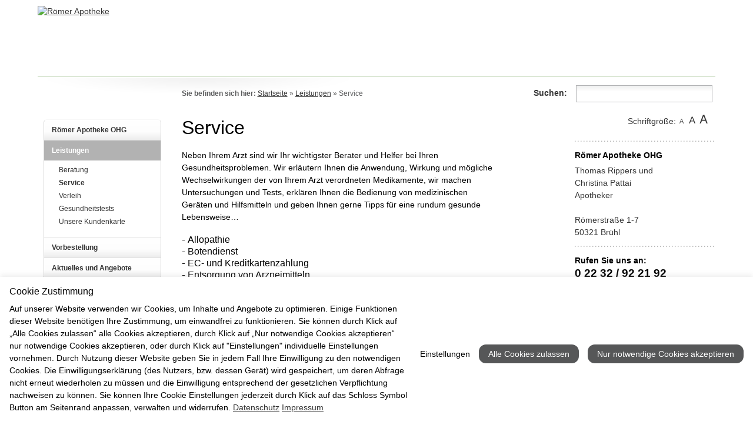

--- FILE ---
content_type: text/html; charset=utf-8
request_url: https://www.roemerapotheke-bruehl.com/leistungen/service/
body_size: 8129
content:
<!DOCTYPE html>
<!--[if lt IE 7]> <html class="no-js"> <![endif]-->
<!--[if IE 7]> <html class="no-js"> <![endif]-->
<!--[if IE 8]> <html class="no-js"> <![endif]-->
<!--[if gt IE 8]> <!--><html class="no-js"> <!--<![endif]-->
<head><!--[if lt IE 9]><script type="text/javascript" src="http://html5shim.googlecode.com/svn/trunk/html5.js"></script><![endif]-->    <meta name="viewport" content="width=device-width, initial-scale=1.0, maximum-scale=0.85" />

<meta charset="utf-8">
<!-- 
	b-cf.de

	This website is powered by TYPO3 - inspiring people to share!
	TYPO3 is a free open source Content Management Framework initially created by Kasper Skaarhoj and licensed under GNU/GPL.
	TYPO3 is copyright 1998-2012 of Kasper Skaarhoj. Extensions are copyright of their respective owners.
	Information and contribution at http://typo3.org/
-->

<base href="https://www.roemerapotheke-bruehl.com">


<meta name="generator" content="TYPO3 4.7 CMS">
<meta name="description" content="Römer Apotheke OHG in 50321 Brühl - Ihr Gesundheitsdienstleister in Brühl">
<meta name="author" content="b-cf.de">
<meta name="keywords" content="Römer Apotheke OHG, Apotheke Brühl, Apotheke 50321, Römer Apotheke OHG Brühl">
<meta name="robots" content="INDEX, FOLLOW">

<link rel="stylesheet" type="text/css" href="/typo3temp/stylesheet_b4ac184068.css?1442268000" media="all">
<link rel="stylesheet" type="text/css" href="/fileadmin/basic-ts/default/templates/css/reset.css?1380146400" media="all">
<link rel="stylesheet" type="text/css" href="/fileadmin/basic-ts/default/templates/css/aufbau.css?1486940400" media="all">
<link rel="stylesheet" type="text/css" href="/fileadmin/basic-ts/default/templates/css/formular.css?1369260000" media="all">
<link rel="stylesheet" type="text/css" href="/fileadmin/basic-ts/default/templates/css/menue.css?1369260000" media="all">
<link rel="stylesheet" type="text/css" href="/fileadmin/basic-ts/default/templates/css/extensions.css?1482102000" media="all">
<link rel="stylesheet" type="text/css" href="/fileadmin/basic-ts/default/templates/css/print.css?1364338800" media="print">
<link rel="stylesheet" type="text/css" href="/fileadmin/basic-ts/default/templates/css/socialshare/socialshareprivacy.css?1375912800" media="all">
<link rel="stylesheet" type="text/css" href="/fileadmin/basic-ts/default/templates/css/0.css?1364425200" media="all">
<link rel="stylesheet" type="text/css" href="/fileadmin/basic-ts/default/templates/css/infoservice.css?1447110000" media="screen">
<link rel="stylesheet" type="text/css" href="https://www.apotool.kiosk.vision/api/4485098/template/css" media="all">



<script src="/fileadmin/js/jquery-1.8.3.min.js?1359414000" type="text/javascript"></script>

<script src="/typo3temp/javascript_26e79dba8d.js?1380146400" type="text/javascript"></script>


<title>Service&nbsp;-&nbsp;Römer Apotheke OHG</title>
<link rel="icon" href="/fileadmin/project-ts/apo1/templates/images/icons-app/favicon.ico" />
<link rel="shortcut icon" href="/fileadmin/project-ts/apo1/templates/images/icons-app/favicon.ico" />

<meta name="apple-mobile-web-app-capable" content="yes" />
<meta name="apple-mobile-web-app-status-bar-style" content="black-translucent" />

<link rel="apple-touch-icon-precomposed" href="/fileadmin/project-ts/apo1/templates/images/icons-app/icon-iphone.png" />
<link rel="apple-touch-icon-precomposed" href="/fileadmin/project-ts/apo1/templates/images/icons-app/icon-ipad.png" sizes="72x72" />
<link rel="apple-touch-icon-precomposed" href="/fileadmin/project-ts/apo1/templates/images/icons-app/icon-iphone-retina.png" sizes="114x114" />
<link rel="apple-touch-icon-precomposed" href="/fileadmin/project-ts/apo1/templates/images/icons-app/icon-ipad-retina.png" sizes="144x144" />

<link rel="apple-touch-startup-image" href="/fileadmin/project-ts/apo1/templates/images/icons-app/splash-iphone.png" />
<link rel="apple-touch-startup-image" href="/fileadmin/project-ts/apo1/templates/images/icons-app/splash-landscape.png" media="screen and (min-device-width:481px) and (max-device-width:1024px) and (orientation:landscape)" />
<link rel="apple-touch-startup-image" href="/fileadmin/project-ts/apo1/templates/images/icons-app/splash-portrait.png" media="screen and (min-device-width:481px) and (max-device-width:1024px) and (orientation:portrait)" />

<script id="cookietrust" src="https://cookietrust.eu/script/6e45c8ab5c2f7bc9f1c6a93034595dab.js"></script>
</head>
<body class="page90 parent80 layout0 belayout0">
<div class="allWrap">

	<header>
	<div class="h-container">
		<div class="tx-fetchurl-pi1">
		<a class="logo-head" href="https://www.roemerapotheke-bruehl.com/index.php?id=1"><img alt="Römer Apotheke" height="112" src="https://www.apotool.kiosk.vision/files/images/4485098/logo1.png" title="Römer Apotheke" width="560" /></a>
	</div>
	
	</div>
</header>

	<div class="c-wrap">

		<div class="three-col">

			<section class="c-0">
				<nav>
					<ul class="mainmenu"><li class="first"><a href="/roemerapotheke-bruehl/" onfocus="blurLink(this);"  >Römer Apotheke OHG</a></li><li class="active"><a href="/leistungen/" onfocus="blurLink(this);"  >Leistungen</a><ul class="submenu1"><li class="first"><a href="/leistungen/beratung/" onfocus="blurLink(this);"  >Beratung</a></li><li class="selected"><a href="/leistungen/service/" onfocus="blurLink(this);"  >Service</a></li><li><a href="/leistungen/verleih/" onfocus="blurLink(this);"  >Verleih</a></li><li><a href="/leistungen/gesundheitstests/" onfocus="blurLink(this);"  >Gesundheitstests</a></li><li class="last"><a href="/leistungen/unsere-kundenkarte/" onfocus="blurLink(this);"  >Unsere Kundenkarte</a></li></ul></li><li><a href="/vorbestellung/" onfocus="blurLink(this);"  >Vorbestellung</a></li><li class="last"><a href="/aktuelles-und-angebote/" onfocus="blurLink(this);"  >Aktuelles und Angebote</a></li></ul>
				</nav>

				<aside>
					
					<div class="teaser-left-container">
						
					</div>
					<div class="teaser-left-container">
						<div class="tx-fetchurl-pi1">
		<div class="element"><div class="apps gesundde">
<div class="app-logo"><a href="https://www.gesund.de/apotheke/roemer-apotheke-ohg-50321-bruehl" target="_blank"><img alt="" src="https://www.apotool.kiosk.vision/files/images/gesundde_logo.png" style="width: 140px; height: 95px;" /></a></div>

<div class="app-text">Jetzt downloaden!</div>

<div class="app-icons">
<div class="app-icon icon-appstore"><a href="https://apps.apple.com/de/app/gesund-de/id1554260352" target="_blank"><img alt="" src="https://www.apotool.kiosk.vision/files/images/appstore.png" width="35" /></a></div>

<div class="app-icon icon-playstore"><a href="https://play.google.com/store/apps/details?id=de.gesund.app" target="_blank"><img alt="" src="https://www.apotool.kiosk.vision/files/images/playstore.png" width="35" /></a></div>
</div>
</div>
</div><div class="element"><h2>QR-Code: gesund.de</h2>
<img alt="" src="https://www.apotool.kiosk.vision/files/images/4485098/deine_apotheke_QR.png" style="width: 210px; height: 258px;" /></div>
	</div>
	
					</div>
				</aside>
			</section>

			<section class="c-1">
				<div id="breadcrumb">
					<strong>Sie befinden sich hier:</strong> <a href="/roemerapotheke-bruehl/" onfocus="blurLink(this);"  >Startseite</a>&#32;&raquo;&#32;<a href="/leistungen/" onfocus="blurLink(this);"  >Leistungen</a>&#32;&raquo;&#32;<span>Service</span>
				</div>
			    <!--TYPO3SEARCH_begin-->
			    	<div class="tx-fetchurl-pi1">
		 <h1>Service</h1> <p>Neben Ihrem Arzt sind wir Ihr wichtigster Berater und Helfer bei Ihren Gesundheitsproblemen. Wir erläutern Ihnen die Anwendung, Wirkung und mögliche Wechselwirkungen der von Ihrem Arzt verordneten Medikamente, wir machen Untersuchungen und Tests, erklären Ihnen die Bedienung von medizinischen Geräten und Hilfsmitteln und geben Ihnen gerne Tipps für eine rundum gesunde Lebensweise…</p> <div class="tx-cfleistungen-pi1"><div class="pageteaser-list"><div class="single-leistung">
<h2>Allopathie</h2>
<div class="single-leistung-inner">Allopathie ist die so genannte klassische Schulmedizin. Gepr&auml;gt wurde der Begriff von Samuel Hahnemann, dem Begr&uuml;nder der Hom&ouml;opathie. Diese wendet naturwissenschaftlich begr&uuml;ndete Heilmethoden und Arzneimittel mit pflanzlichen oder chemisch definierten Wirkstoffen an, die der Krankheit entgegengesetzte Symptome hervorrufen. Ist das Symptom der Krankheit zum Beispiel erh&ouml;hte Temperatur, so ist es m&ouml;glich, diese mit Acetylsalicyls&auml;ure zu senken. Das Medikament wirkt gegen das Fieber, es unterdr&uuml;ckt somit das Krankheitssymptom.</div>
</div>
<div class="single-leistung">
<h2>Botendienst</h2>
<div class="single-leistung-inner">Sie sind krank und k&ouml;nnen nicht aus dem Haus, um sich Ihre Medikamente zu besorgen? Ihr Kind ist krank und Sie k&ouml;nnen nicht zur Apotheke kommen, weil Sie es betreuen m&uuml;ssen? Sie sind auf der Stra&szlig;e unsicher und m&ouml;chten sich den Gefahren des Stra&szlig;enverkehrs lieber nicht aussetzen? Sie ben&ouml;tigen dringend ein Medikament, das in der Apotheke nicht vorr&auml;tig ist?<br />
<br />
F&uuml;r solche Situationen haben wir f&uuml;r Sie einen Botendienst eingerichtet, der Ihnen die Medikamente zustellt &ndash; damit Sie bald wieder gesund werden!<br />
&nbsp;</div>
</div>
<div class="single-leistung">
<h2>EC- und Kreditkartenzahlung</h2>
<div class="single-leistung-inner">Wir akzeptieren neben der &uuml;blichen EC-Karte auch noch Kreditkarten.</div>
</div>
<div class="single-leistung">
<h2>Entsorgung von Arzneimitteln</h2>
<div class="single-leistung-inner">Zuweilen bekommt man gr&ouml;&szlig;ere Packungen von Arzneimitteln verschrieben, als man tats&auml;chlich verbraucht. Diese werden dann meistens zu Hause in einer Schublade oder in einem Schrank aufbewahrt, f&uuml;r den Fall, dass man sich noch einmal die gleiche Krankheit zuzieht. Oftmals lagern diese Arzneimittel dann jahrelang.<br />
<br />
Arzneimittel haben ebenso wie Lebensmittel nur eine bestimmte Haltbarkeit. Nach dem Verfalldatum k&ouml;nnen sie ihre Heilwirkung nicht mehr entfalten, sondern wirken eventuell wie verdorbene Lebensmittel sch&auml;dlich. &Uuml;berpr&uuml;fen Sie bitte deshalb regelm&auml;&szlig;ig Ihre Hausapotheke.<br />
<br />
Bitte beachten Sie: Auch Arzneimittel m&uuml;ssen fachgerecht entsorgt werden. F&uuml;r den Fall, dass Sie verfallene oder verdorbene Arzneimittel besitzen, bieten wir Ihnen die M&ouml;glichkeit, diese f&uuml;r Sie fachgerecht zu entsorgen. Bringen Sie die Arzneimittel einfach bei Ihrem n&auml;chsten Besuch mit.<br />
&nbsp;</div>
</div>
<div class="single-leistung">
<h2>Homöopathie</h2>
<div class="single-leistung-inner">Hom&ouml;opathie ist ein von Samuel Hahnemann eingef&uuml;hrtes Heilverfahren, in der das &Auml;hnlichkeitsprinzip gilt: &quot;Similia similibus curentur&quot; (&Auml;hnliches durch &Auml;hnliches heilen). Dies besagt, dass eine bestimmte Substanz, die bei einem gesunden Menschen spezielle Symptome (Krankheitszeichen) hervorruft, durch Stimulation der k&ouml;rpereigenen Abwehr genau diese Symptome beim Kranken heilen kann.<br />
Ein Beispiel: Ein Mensch wird von einer Biene gestochen. Es erscheinen folgende Symptome: Die Haut schmerzt, brennt, wird rot und schwillt an. Daraufhin wird verd&uuml;nntes Bienengift aufgetragen. Die Wirkung ist, dass Schmerz, Schwellung und R&ouml;tung zur&uuml;ckgehen.<br />
Die Hom&ouml;opathie arbeitet mit dem &Auml;hnlichkeitsprinzip. Symptome wie Schwellung und R&ouml;tung sind Abwehrmechanismen des K&ouml;rpers. Das zus&auml;tzliche Auftragen von Bienengift regt diese verst&auml;rkend an und beschleunigt somit den nat&uuml;rlichen Heilungsprozess. Das Gute an der Hom&ouml;opathie ist ihre vielseitige Einsetzbarkeit. Das Bienengift kann auch bei Krankheiten mit &auml;hnlichen Symptomen verwendet werden (Angina, Allergien usw.).<br />
Die Vorteile der hom&ouml;opathischen Behandlung:
<ul>
	<li>keine Nebenwirkungen</li>
	<li>keine negativen Reaktionen mit anderen Medikamenten und Lebensmitteln</li>
	<li>Krankheitssymptome werden nicht unterdr&uuml;ckt</li>
	<li>keine Abh&auml;ngigkeitsgefahr</li>
</ul>
Die Arzneistoffe, die durch Verreibung oder Versch&uuml;ttelung eine energetische Umwandlung erfahren sollen, werden meist extrem niedrig dosiert, wobei der Ausgangsstoff vorwiegend in Dezimalpotenzen verd&uuml;nnt wird. (D1=1:10,D2=1:100 usw.) Die hom&ouml;opathische Behandlung ist besonders f&uuml;r empfindliche Menschen (Allergiker, Kinder, Schwangere) geeignet.<br />
&nbsp;</div>
</div>
<div class="single-leistung">
<h2>Importarzneimittel</h2>
<div class="single-leistung-inner">Genau wie Lebensmittel, Benzin und andere Dinge des t&auml;glichen Bedarfs sind auch Arzneimittel in verschiedenen L&auml;ndern unterschiedlich teuer.<br />
Da in Deutschland f&uuml;r Arzneimittel in der Regel h&ouml;here Preise verlangt werden als in anderen europ&auml;ischen L&auml;ndern, begannen einzelne Unternehmen in den 1970er Jahren Arzneimittel nach Deutschland zu importieren und hier g&uuml;nstiger als das deutsche Pr&auml;parat zu verkaufen. Alle Importarzneimittel, die Sie in deutschen Pr&auml;senzapotheken erhalten, sind zugelassene Arzneimittel.<br />
<br />
Patienten profitieren auf ganz unterschiedliche Weise von importierten Pr&auml;paraten:
<ul>
	<li>Privat Versicherte sparen bares Geld durch die g&uuml;nstigeren Preise. Das&nbsp; eingesparte Geld wirkt sich i.d.R. zus&auml;tzlich positiv auf die Entwicklung ihrer Versicherungspr&auml;mie aus.</li>
	<li>F&uuml;r gesetzlich Versicherte fallen die privat zu entrichtenden Eigenanteile geringer aus.</li>
	<li>Mitunter werden Import-Arzneimittel immer noch vertrieben, wenn das deutsche Bezugsarzneimittel nicht mehr erh&auml;ltlich ist.</li>
</ul>
Fragen Sie in Ihrer LINDA Apotheke gezielt nach Importarzneimitteln &ndash; wir beraten Sie gern!<br />
&nbsp;</div>
</div>
<div class="single-leistung">
<h2>Kompressionsstrümpfe und -strumpfhosen</h2>
<div class="single-leistung-inner">Kompressionsstr&uuml;mpfe wirken dem vom Blut erzeugten Druck auf die Venenw&auml;nde entgegen. Dadurch verringern sie den Venendurchmesser und beschleunigen den Blutfluss. Kompressionstr&uuml;mpfe werden in verschiedene Klassen eingeteilt. Messgr&ouml;&szlig;e ist der am Kn&ouml;chel wirkende Druck &ndash; K1 leichter Druck &ndash; K4 sehr starker Druck. Das richtige Anpassen des Strumpfes ist sehr wichtig, denn ein Kompressionsstrumpf, der nicht richtig sitzt, ist nicht nur unbequem, sondern er &uuml;bt auch einen zu niedrigen oder zu hohen Druck auf Ihre Beinvenen aus. Er hat nicht die gew&uuml;nschte Wirkung, sondern bewirkt eher das Gegenteil; u.U. schadet er mehr, als er n&uuml;tzt.<br />
<br />
Das fachgerechte und exakte Ma&szlig;nehmen ist eine entscheidende Voraussetzung f&uuml;r eine gute Passform des Strumpfes und den medizinisch richtigen Druckverlauf am Bein. Gut passende Str&uuml;mpfe verhindern eine Staubildung und verbessern die Akzeptanz der Kompressionstherapie beim Patienten.<br />
Zum individuellen Abmessen Ihrer Kompressionsstr&uuml;mpfe machen Sie am besten vorher einen Termin mit uns aus. Auf Wunsch kommen wir auch gerne zu Ihnen nach Hause. Damit die Messung nicht verf&auml;lscht wird, muss sie in der Regel morgens &ndash; am besten gleich nach dem Aufstehen &ndash; durchgef&uuml;hrt werden.<br />
<br />
Bewegung f&uuml;hrt dazu, dass die Beine anschwellen und so die Str&uuml;mpfe u.U. zu gro&szlig; ausfallen. Gemessen wird am unbekleideten Bein, das &ouml;demfrei sein muss (Fingerdruckprobe im Fesselbereich - bei Wasseransammlungen bleibt eine Delle).<br />
Bei Normma&szlig;en k&ouml;nnen wir die Str&uuml;mpfe innerhalb eines halben Tages bereitstellen. Ansonsten dauert die Lieferfrist bis zu einer Woche.<br />
&nbsp;</div>
</div>
<div class="single-leistung">
<h2>Kosmetik</h2>
<div class="single-leistung-inner">Kosmetik (Sch&ouml;nheitspflege), d. h. die Kunst, das Aussehen durch Pflege, Behandlung und Anwendung von Hilfs- und Pflegemitteln (Kosmetika) zu erhalten und zu verbessern, wird schon seit dem Altertum betrieben.<br />
<br />
Perfekte Sch&ouml;nheitspflege beginnt bereits mit der richtigen Wahl der Kosmetika. Deshalb sollten Sie nicht auf professionelle Beratung verzichten. Wir bieten Ihnen eine individuelle und umfassende Beratung. Sie finden bei uns ein umfangreiches Sortiment der f&uuml;hrenden Kosmetikartikelhersteller. Unsere Produkte sind gut hautvertr&auml;glich und allergiegetestet.<br />
&nbsp;</div>
</div>
<div class="single-leistung">
<h2>Stomaversorgung</h2>
<div class="single-leistung-inner">Als Stoma (operativ hergestellte &Ouml;ffnung an einem Hohlorgan) wird ein k&uuml;nstlicher Darm- oder Blasenausgang bezeichnet. Ein Kontroll- und Schlie&szlig;mechanismus des K&ouml;rpers, der vorher wie selbstverst&auml;ndlich funktionierte, arbeitet nicht mehr oder nur eingeschr&auml;nkt. Viele Patienten stehen zun&auml;chst rat- und hilflos vor einem Problem, das erhebliche Auswirkungen auf das allt&auml;gliche Leben hat und Fragen aufwirft, die mit &Auml;ngsten verbunden sind: &quot;Riecht jemand etwas, h&auml;lt die Versorgung, bis ich zur&uuml;ck bin, was ist mit meiner Sexualit&auml;t?&quot;<br />
<br />
Bei der Stomaversorgung spielt Ihre Apotheke eine wichtige Rolle. Wir k&uuml;mmern uns um die pers&ouml;nliche Beratung und die zur Behandlung ben&ouml;tigten Produkte.<br />
&nbsp;</div>
</div>
<div class="single-leistung">
<h2>Telefonservice</h2>
<div class="single-leistung-inner">Sollten Sie ein spezielles Problem oder generell Fragen rund um Ihre Gesundheit oder zu unserer Apotheke haben, k&ouml;nnen Sie sich nat&uuml;rlich auch telefonisch an uns wenden. Unser Team wird Ihre Fragen gerne beantworten und versuchen mit Ihnen eine L&ouml;sung f&uuml;r Ihr Problem zu finden. Wir stehen Ihnen pers&ouml;nlich gerne mit fachlichem Rat und sachdienlicher Tat zur Verf&uuml;gung.</div>
</div>
<div class="single-leistung">
<h2>Tierarzneimittel</h2>
<div class="single-leistung-inner">Bei einem kranken Tier stellt der Tierarzt die Diagnose und verordnet Arzneimittel. Viele Tierarzneimittel sind verschreibungspflichtig und die Apotheke darf sie nur gegen ein tier&auml;rztliches Rezept abgeben. Es gibt jedoch eine F&uuml;lle von rezeptfreien Medikamenten und Pflegeprodukten, insbesondere auch im Vorsorgebereich, die in unserer Apotheke bezogen werden k&ouml;nnen.<br />
<br />
<strong>Wir bieten Ihnen folgende Serviceleistungen:</strong>
<ul>
	<li>Tierarzneimittel</li>
	<li>Tierpflegeprodukte</li>
	<li>Di&auml;tetische Tiernahrung</li>
	<li>Hilfe bei der Selbstmedikation</li>
	<li>Checklisten f&uuml;r Impfungen</li>
	<li>Empfehlungen f&uuml;r Zusatzimpfungen</li>
	<li>Literaturangebot</li>
</ul>
</div>
</div>
<div class="single-leistung">
<h2>Verbandkasten, Haus- und Reiseapotheke</h2>
<div class="single-leistung-inner">Wir &uuml;berpr&uuml;fen Ihren Auto-Verbandkasten (aktuelle DIN-Norm, Verfalldaten) sowie Ihre Haus- und Reiseapotheke. Bringen Sie einfach alles mit oder listen Sie die Inhalte auf. Wir kontrollieren, geben Ihnen hilfreiche Tipps und machen Ihnen Vorschl&auml;ge, wie Sie &quot;Ihre Apotheke&quot; sinnvoll erg&auml;nzen k&ouml;nnen.<br />
Die Haus- oder Reiseapotheke sollte nach den individuellen Anforderungen Ihres Haushalts oder Ihrer geplanten Reise zusammengestellt sein. Das bedeutet im Ernstfall sofort 1.Hilfe leisten und leichte, eindeutige Krankheiten und Verletzungen selbst behandeln zu k&ouml;nnen.<br />
<br />
<strong>Grunds&auml;tzlich vorr&auml;tig halten sollten Sie Pr&auml;parate gegen</strong>
<ul>
	<li>(Reise)&uuml;belkeit</li>
	<li>Durchfall</li>
	<li>Verstopfung</li>
	<li>Magenbeschwerden</li>
	<li>Erk&auml;ltung, Husten, Halsschmerzen, Ohrenschmerzen</li>
	<li>Kopf- und Zahnschmerzen</li>
	<li>Nervosit&auml;t</li>
	<li>Kreislaufbeschwerden</li>
	<li>Prellungen, Verstauchungen</li>
	<li>Allergien</li>
	<li>Insektenstiche</li>
</ul>
<strong>zur Wundversorgung</strong>

<ul>
	<li>Heilsalbe</li>
	<li>Desinfektionsmittel</li>
	<li>Verbandsmaterial: Mull, Binden, Pflaster</li>
</ul>
<strong>Hautschutzmittel</strong>

<ul>
	<li>Sonnenschutzmittel und Apres Sun</li>
	<li>Lippenschutz</li>
	<li>Mittel zur Insektenabwehr</li>
</ul>
Bei einer geplanten Reise geben wir Ihnen ebenfalls Informationen zu den notwendigen Impfungen und zur l&auml;nderspezifischen Zusammenstellung Ihrer Reiseapotheke.<br />
&nbsp;</div>
</div>
</div></div>
	</div>
	

		    		<br class="clearer" />
					<hr /><div class="footersocialContainer"></div>
			    <!--TYPO3SEARCH_end-->
			</section>

			<section class="c-2">
				<form action="/suchresultate/" method="post" id="searchform">		<label for="suchfeld">Suchen:</label>
    <div id="suchbox">
		<input name="tx_indexedsearch[sword]" type="text" id="suchfeld" value="" onfocus="if(this.value=='')this.value='';" onblur="if(this.value=='')this.value='';" />
		<input name="tx_indexedsearch[submit_button]" type="submit" class="button" value="" />
    </div>
	<input type="hidden" name="tx_indexedsearch[_sections]" value="0" />
	<input type="hidden" name="tx_indexedsearch[pointer]" value="0" />
	<input type="hidden" name="tx_indexedsearch[ext]" value="0" />
	<input type="hidden" name="tx_indexedsearch[lang]" value="###ACTLANG###" />
	<div class="clearer"></div></form>
				<div class="css_schalter">
					<span>Schriftgröße:</span>
					<a href="/leistungen/service?CSS=0" target=_top><img src="/fileadmin/css_switcher/klein.png" border="0" alt="Normale Schriftgr&ouml;&szlig;e" title="Normale Schriftgr&ouml;&szlig;e" /></a><a href="/leistungen/service?CSS=1" target=_top><img src="/fileadmin/css_switcher/mittel.png" border="0" alt="Vergr&ouml;&szlig;erte Schrift" title="Vergr&ouml;&szlig;erte Schrift" /></a><a href="/leistungen/service?CSS=2" target=_top><img src="/fileadmin/css_switcher/gross.png" border="0" alt="Maximale Schriftgr&ouml;&szlig;e" title="Maximale Schriftgr&ouml;&szlig;e" /></a>
				</div>
				<br class="cl" />
        		<div class="tx-fetchurl-pi1">
		<div class="element"><div class="teaser-kontakt">
<div class="teaser-element-rechts"><img alt="" src="https://www.apotool.kiosk.vision/files/images/apotheke.png" style="float: right; width: 57px; height: 58px;" title="Apotheke" />
<h2>Römer Apotheke OHG</h2>

<p>Thomas Rippers und Christina Pattai<br />
Apotheker<br />
<br />
Römerstraße 1-7<br />
50321 Brühl</p>
</div>
</div>

<div class="teaser-telefon">
<div class="teaser-element-rechts">
<h2>Rufen Sie uns an:</h2>

<h3>0 22 32 / 92 21 92</h3>
</div>
</div>

<div class="teaser-apo1-kontakt">
<div class="teaser-element-rechts">
<table class="contenttable contenttable-0">
	<tbody>
		<tr>
			<td>E-Mail:</td>
			<td><a href="https://www.roemerapotheke-bruehl.com/index.php?id=89" title="Kontaktformular">Zum Kontaktformular</a></td>
		</tr>
		<tr>
			<td>Fax:</td>
			<td>0 22 32 / 92 21 93</td>
		</tr>
	</tbody>
</table>
</div>
</div>

<div class="teaser-time">
<div class="teaser-element-rechts">
<h2>&Ouml;ffnungszeiten:</h2>

<p><strong>Montag - Freitag</strong><br />8.30 Uhr - 18.30 Uhr<br /><strong>Samstag</strong><br />8.30 Uhr - 13.00 Uhr</p>
</div>
</div>
</div><div class="teaser-element-rechts"><div class="facebook-element"><a href="https://www.facebook.com/roemerapothekebruehl/" target="_blank" title="Facebook"><img alt="Besuchen Sie uns bei Facebook" title="Besuchen Sie uns bei Facebook" src="https://datenpool.mvda.de/apotool/facebook_sidebar_button.png" style="max-width:100%; height: auto;" width="240" height="29"></a></div></div><div class="teaser-element-rechts"><a href="https://linda.de/vorteile/payback-coupons?mtm_campaign=apo-hp&amp;mtm_kwd=payback-coupons-banner" target="_blank" title="Payback"><img alt="Payback" src="https://www.apotool.kiosk.vision/files/images/2209_PAYBACK_Logo.png" style="max-width: 100%;" title="Payback" /></a></div>
	</div>
	
				<aside>
					
				</aside>
			</section>

		</div>

	</div>

	<footer>
	<div class="f-container">
		<div class="partnerSliderWrap">
			<div class="partnerSlider">
				<div class="tx-ssmpartnerlogos-pi1">
					<div class="tx-cfpartnerlogos-pi1">
		<div id="slider">
	
	<div id="imageloader" name="imageloader">
    	<img src="/fileadmin/basic-ts/default/templates/images/ajax-loader.gif" name="preloadicon" alt="" />
    </div>
    
    <div id="sliderInner" name="sliderInner"></div></div>
	</div>
	
				</div>
			</div>
		</div>
		
		<div class="footerText">
			<div style="float:left;">
				
			</div>
			<div style="float:right;">
				<ul><li class="first"><a href="/seitenuebersicht/" onfocus="blurLink(this);"  >Seitenübersicht</a></li><li><a href="/roemerapotheke-bruehl/kontakt/" onfocus="blurLink(this);"  >Kontakt</a></li><li><a href="/impressum/" onfocus="blurLink(this);"  >Impressum</a></li><li class="last"><a href="/datenschutz/" onfocus="blurLink(this);"  >Datenschutz</a></li></ul>
			</div>
		</div>
		
		<script> 
			var responsiveSwitchBreakpoint	= 1180;
		</script>
		<div class="rs-block">
			<a href="/leistungen/service/#" class="rs-link" data-link-desktop="Desktop Version der Webseite anzeigen" data-link-responsive="Mobile Version der Webseite anzeigen" data-always-visible="true"></a>
		</div>
	</div>
</footer>

</div>

<script src="/fileadmin/js/jquery.validate.min.js?1359414000" type="text/javascript"></script>
<script src="/fileadmin/js/jquery.cycle.js?1364853600" type="text/javascript"></script>
<script src="https://www.apotool.kiosk.vision/assets/themes/linda/theme/js/jquery.socialshareprivacy.min.js" type="text/javascript"></script>
<script src="/fileadmin/js/jquery.tools.js?1369346400" type="text/javascript"></script>
<script src="/fileadmin/js/jquery.imageslider.min.js?1364425200" type="text/javascript"></script>
<script src="/fileadmin/basic-ts/default/js/main.js?1645522738" type="text/javascript"></script>
<script src="/fileadmin/basic-ts/default/js/responsive-switch.min.js?1486940400" type="text/javascript"></script>
<script src="/fileadmin/basic-ts/default/js/responsive.js?1447110000" type="text/javascript"></script>
<script src="https://www.apotool.kiosk.vision/api/4485098/template/js" type="text/javascript"></script>


</body>
</html>

--- FILE ---
content_type: text/css
request_url: https://www.roemerapotheke-bruehl.com/fileadmin/basic-ts/default/templates/css/extensions.css?1482102000
body_size: 1167
content:
/* ALLGEMEIN */

    .apoprodukt-list-row,
    .tx-indexedsearch-res-single,
    .news-list-item,
    .apoprodukt-list-row {
      clear:both;
      margin-top:20px;
    }

/* NEWS */

	.news-single-subheader {
		font-weight:700;
		line-height: auto;
		padding:0 0 10px 0;

	}

/* INDEXED SEARCH */

    .tx-indexedsearch-redMarkup {
      background-color:#FFF36F;
      padding:1px 3px;
    }
    
    .tx-indexedsearch-res-single {
      border-top:1px solid #C9CBBC;
      color: #333;
      line-height:1.4em;
    }

/* PAGE TEASER */

    .pageteaser-container-item,
    .mitarbeiter-container-item,
    .news-list-item {
      margin:0 0 10px 0;
      padding-top:10px;
	  padding-left: 10px;
     /* border-top:1px solid #c9cbbc; */
     clear:both;
    }
    
    .pageteaser-container-image,
    .mitarbeiter-container-image,
    .news-list-item-image {
      float:left;
      height:160px;
      width:160px;
      overflow:hidden;
      position:relative;
    }
    
    .pageteaser-container-text,
    .mitarbeiter-container-text,
    .news-list-item-text {
      width:350px;
      float:right;
      font-size:0.9em;
    }
    
    .pageteaser-container-text h2,
    .mitarbeiter-container-text h2,
    .news-list-item h3 {
      margin:0 0 8px 0;
      padding:0;
      font-size:1.5em;
      font-weight: 100;
    }
    
    .pageteaser-container-text h2 a,
    .mitarbeiter-container-text h2 a,
    .news-list-item h3 a {
    	text-decoration: none;
    }
    
    .mitarbeiter-container-image {
	    width:210px;
	    height:210px;
    }
    
    .mitarbeiter-container-text {
	    width:300px;
    }

/* TT NEWS */
    

	
/* LOGO */
    .logo {
      float:left;
      width:80px;
      border:1px solid #c9cbbc;
      display:inline;
      overflow:hidden;
      margin-bottom:6px !important;
    }
    
    .logo img {
      float:none !important;
      margin:0 !important;
      padding:0 !important;
    }
    
    .logonormal {
      margin-right:6px !important;
    }
    
    .logoletztes {
      margin-right:0 !important;
    }
    
/* APOTHEKENPRODUKTE */

    .apoprodukt-list-row {
      margin:0 0 15px 0;
      padding-top:5px;
      border-top:1px solid #c9cbbc;
    }

    .apoprodukt-teaser-headline {
      margin-bottom:10px;
    }
    
    .apoprodukt-teaser-preisneu,
    .apoprodukt-list-newprice,
    .apoprodukt-detail-newprice {
      font-weight:700;
    }
    
    .apoprodukt-list-image,
    .apoprodukt-detail-image,
    .apoprodukt-latest-image {
      margin:5px 0 0 10px !important;
      float:right !important;
      padding:0 !important;
    }
    
    .apoprodukt-list-image img {
      float:right !important;
    }
    
    .apoprodukt-list-namelink h3 {
      margin:0 0 8px 0;
    }
    
    .apoprodukt-detail-image {
      width:200px;
    }
    
    .apoprodukt-detail-text {
      width:220px;
      float:left;
    }
    
    .apoprodukt-detail-name h2 {
      margin-top:0;
    }
    
    .apoprodukt-teaser-container table {
      display:inline-table;
      border-collapse:collapse;
      margin:0;
      padding:0;
      /*border-top:1px solid #c9cbbc;*/
    }
    
    .apoprodukt-teaser-container td {
      border:1px solid #c9cbbc;
      padding:5px 10px;
      margin:0;
    }
	
	.tx-irfaq-pi1 .bodytext {
	  padding-left: 10px;	
	}
	
	.tx-irfaq-dynheader img {
	  display: none;	
	}
	
/* rss news - infoservice */

.rss_feed_container {
background: #f7f7f7;
border-radius: 6px;
-webkit-border-radius: 6px;
-moz-border-radius: 6px;
padding: 10px 15px 15px;
}

.rss_feed_container .newsHolder {
padding-top: 12px;
margin: 0;
}
.rss_feed_container .newsLink {
background: url(../img/teaserborder.png) repeat-x bottom left;
padding-bottom: 15px;
margin: 0;
}
	
/* kreis �berlagerung auf die bilder */

.csc-textpic-border img {
	border: none !important;
}

.csc-textpic-border > .csc-textpic-imagewrap, .tx-jppageteaser-pi1 .teaser1-img, .news-list-img {
	width: 120px;
	height: 120px;
	overflow: hidden;
	position:relative;
}

.kreisschablone-150 {
	background: url(../images/kreisschablone-150.png) no-repeat top left;
	position: absolute;
	z-index: 10;
	width: 150px;
	height: 150px;
	top: 0;
	left: 0;
	text-decoration: none;
}

.kreisschablone-200 {
	background: url(../images/kreisschablone-200.png) no-repeat top left;
	position: absolute;
	z-index: 10;
	width: 200px;
	height: 200px;
	top: 0;
	left: 0;
	text-decoration: none;
}
.kreisschablone span {
display: none;	
}

/* partnerlogos slider */

.footerContent
{ width: 650px; }

.jcarousel-skin-tango .jcarousel-container
{ width: 350px; float: left; }

.jcarousel-skin-tango .jcarousel-next-horizontal,
.jcarousel-skin-tango .jcarousel-direction-rtl .jcarousel-next-horizontal,
.jcarousel-skin-tango .jcarousel-prev-horizontal,
.jcarousel-skin-tango .jcarousel-direction-rtl .jcarousel-prev-horizontal
{ background: none; }

.news-list-morelink {
	padding-left:0.4em;
}

.tx-cfleistungen-pi1 {
	clear:both;
	margin-bottom:40px;
}

.tx-cfleistungen-pi1 h2 span {
    width:20px;
    display: inline-block;
}

.tx-cfleistungen-pi1 h2 span::before { 
    content: "+ ";
    font-size:18px;
    color:green;
}

.tx-cfleistungen-pi1 h2.active span::before { 
    content: "- ";
    font-size:18px;
    color:#d00;
}

--- FILE ---
content_type: text/css
request_url: https://www.roemerapotheke-bruehl.com/fileadmin/basic-ts/default/templates/css/0.css?1364425200
body_size: -173
content:
body .c-1 {
	font-size:100%;
}

--- FILE ---
content_type: text/css
request_url: https://www.apotool.kiosk.vision/api/4485098/template/css
body_size: 7501
content:
.close{float:right;font-size:1.5rem;font-weight:700;line-height:1;color:#000;text-shadow:0 1px 0 #fff;opacity:0.5;}.close:focus,.close:hover{color:#000;text-decoration:none;opacity:0.75;}.close:not(:disabled):not(.disabled){cursor:pointer;}button.close{padding:0;background-color:transparent;border:0;-webkit-appearance:none;}.modal-open{overflow:hidden;}.modal{position:fixed;top:0;right:0;bottom:0;left:0;z-index:999999;display:none;overflow:hidden;outline:0;}.modal-open .modal{overflow-x:hidden;overflow-y:auto;}.modal-dialog{position:relative;width:auto;margin:0.5rem;pointer-events:none;}.modal.fade .modal-dialog{transition:-webkit-transform 0.3s ease-out;transition:transform 0.3s ease-out;transition:transform 0.3s ease-out,-webkit-transform 0.3s ease-out;-webkit-transform:translate(0,-25%);transform:translate(0,-25%);}.modal.show .modal-dialog{-webkit-transform:translate(0,0);transform:translate(0,0);}.modal-dialog-centered{display:-webkit-box;display:-ms-flexbox;display:flex;-webkit-box-align:center;-ms-flex-align:center;align-items:center;min-height:calc(100% - (0.5rem * 2));}.modal-content{position:relative;display:-webkit-box;display:-ms-flexbox;display:flex;-webkit-box-orient:vertical;-webkit-box-direction:normal;-ms-flex-direction:column;flex-direction:column;width:100%;pointer-events:auto;background-color:#fff;background-clip:padding-box;border:1px solid rgba(0,0,0,0.2);border-radius:0.3rem;outline:0;}.modal-backdrop{position:fixed;top:0;right:0;bottom:0;left:0;z-index:1040;background-color:#000;}.modal-backdrop.fade{opacity:0;}.modal-backdrop.show{opacity:0.5;}.modal-header{display:-webkit-box;display:-ms-flexbox;display:flex;-webkit-box-align:start;-ms-flex-align:start;align-items:flex-start;-webkit-box-pack:justify;-ms-flex-pack:justify;justify-content:space-between;padding:1rem;border-bottom:1px solid #e9ecef;border-top-left-radius:0.3rem;border-top-right-radius:0.3rem;}.modal-header .close{padding:1rem;margin:-1rem -1rem -1rem auto;}.modal-title{margin-bottom:0;line-height:1.5;}.modal-body{position:relative;-webkit-box-flex:1;-ms-flex:1 1 auto;flex:1 1 auto;padding:1rem;}.modal-footer{display:-webkit-box;display:-ms-flexbox;display:flex;-webkit-box-align:center;-ms-flex-align:center;align-items:center;-webkit-box-pack:end;-ms-flex-pack:end;justify-content:flex-end;padding:1rem;border-top:1px solid #e9ecef;}.modal-footer > :not(:first-child){margin-left:0.25rem;}.modal-footer > :not(:last-child){margin-right:0.25rem;}.modal-scrollbar-measure{position:absolute;top:-9999px;width:50px;height:50px;overflow:scroll;}@media (min-width:576px){.modal-dialog{ max-width:500px; margin:1.75rem auto;}.modal-dialog-centered{ min-height:calc(100% - (1.75rem * 2));}.modal-sm{ max-width:300px;}}@media (min-width:992px){.modal-lg{ max-width:800px;}}.fade{opacity:0;-webkit-transition:opacity 0.15s linear;-o-transition:opacity 0.15s linear;transition:opacity 0.15s linear;}.fade.in{opacity:1;background:rgba(0,0,0,0.3);}.fade{transition:opacity 0.15s linear;}.modal.fade.in{display:flex !important;align-items:center;font-size:1rem;}.modal.fade.in .modal-dialog{flex-grow:1;}.btn-close{position:absolute;width:32px;height:32px;opacity:0.3;background:#fff;border:1px solid #ccc;border-radius:28px;right:10px;top:10px;}.btn-close:hover{opacity:1;}.btn-close:before,.btn-close:after{position:absolute;left:14px;content:" ";height:24px;width:3px;background-color:#333;top:3px;}.btn-close:before{transform:rotate(45deg);}.btn-close:after{transform:rotate(-45deg);}.mobile-content{display:none;font-size:0.8rem;}.mobile-content h2{font-weight:700;margin-bottom:0.3em;}.mobile-box p{margin-bottom:0.2em;}.mobile-box{background-color:#fff;border-top:1px solid #7bc74c;box-shadow:0 0 10px rgba(0,0,0,0.15);margin-bottom:0.5rem;padding:0.2rem 0.8rem;}.mobile-box-buttons{background:0 0;box-shadow:none;padding:0;display:-webkit-box;display:-moz-box;display:-ms-flexbox;display:-webkit-flex;display:flex;-webkit-justify-content:space-between;-ms-flex-pack:justify;justify-content:space-between;-webkit-flex-wrap:wrap;-ms-flex-wrap:wrap;flex-wrap:wrap;}.mobile-box-buttons p{-webkit-flex:0 0 49%;-ms-flex:0 0 49%;flex:0 0 49%;margin:0 0 0.25rem 0;padding:0;}.mobile-box-buttons a{display:block;background-color:#7bc74c;height:3rem;display:-webkit-box;display:-moz-box;display:-ms-flexbox;display:-webkit-flex;display:flex;-webkit-align-items:center;-ms-flex-align:center;align-items:center;-webkit-justify-content:center;-ms-flex-pack:center;justify-content:center;text-align:center;color:#000;text-decoration:none;}.cD,h1,h2,h3,h4,h5,h6,td{word-break:break-word;}.menu-toggle{display:none;}.teaser-kontakt-mobile{display:none;}.show-mobile{display:none;}@media only screen and (max-width:910px){.header-logos .linda-logo a{ float:left; width:50%; padding-top:15px;}body,html{ height:100%;}.menu-toggle{ display:block;}body{ background:#f9fef6;}.c-wrap{ width:100%;}h2{ font-size:0.9rem;}.h-container{ height:auto; width:auto; background-color:#fff; box-shadow:0 0 10px rgba(0,0,0,0.15); padding:0.2rem 0.8rem; overflow:hidden; position:relative; box-sizing:border-box; margin:0.5rem;}.logo-head{ display:block; width:63%; padding-top:0; margin-left:10%;}.logo-head img{ height:auto; max-width:100%;}.linda-logo{ padding-top:0; max-width:20%;}.linda-logo img{ max-width:100%;}.three-col{ display:-webkit-box; display:-moz-box; display:-ms-flexbox; display:-webkit-flex; display:flex; width:100%;}.c-0{ background:#fff; border-right:1px solid #bbb; height:100%; margin-left:-100%; min-width:60%; overflow:scroll; padding:0; position:fixed; top:0; transition:margin-left 0.2s ease-in; width:240px; z-index:2000; transform:translateZ(1px); -webkit-overflow-scrolling:touch;}.c-1{ box-sizing:border-box; width:100%; background-color:#fff; box-shadow:0 0 10px rgba(0,0,0,0.15); padding:0.2rem 0.8rem; margin:0; float:none; margin:0 0.5rem 0.5rem;}.c-1 iframe,.c-1 img{ max-width:100% !important;}.page120 .c-1,.page79 .c-1{ box-shadow:none; padding:0 0.5rem; background-color:transparent; margin:0;}.page120 .c-1 > *,.page79 .c-1 > *{ display:none;}.c-1 .mobile-content{ display:block;}.c-2{ display:none;}.partnerSliderWrap{ display:none;}.menu-visible .c-0{ margin-left:0;}.mainmenu{ margin-top:4em; border-radius:0;}.mainmenu > li > a{ box-sizing:border-box; width:100%; padding:13px 13px;}.mainmenu > li:first-child > a:first-child,.menu1 > li:first-child > a:first-child:hover{ border-radius:0 !important;}.social_share_privacy_area{ height:auto;}.social_share_privacy_area li{ position:relative; height:auto; overflow:hidden; margin:0 0 0.2rem 0 !important; float:none; display:block !important; padding:0 !important;}.social_share_privacy_area .settings_info{ top:0 !important; height:23px; overflow:visible;}footer{ background:0 0;}.f-container{ box-sizing:border-box; padding:0 0.5rem; width:100%;}#slider{ width:100%;}.footerText div{ float:none !important;}.footerText ul{ padding:0; margin:0;}.footerText ul li{ float:none; padding:0; margin:0 0 0.5em;}.footerText a{ display:block; background:#fff; box-shadow:0 0 10px rgba(0,0,0,0.15); padding:0.2rem 0.8rem; margin:0;}.menu-toggle{ background:#fff; border:0; cursor:pointer; height:1.5rem; padding:0; left:0.4rem; position:absolute; top:0.7rem; width:1.5rem; z-index:10000; background:url(/assets/themes/linda/theme/images/menu-mobile.png) no-repeat center center; background-size:20px; border:1px solid #ccc; border-radius:2px;}.menu-toggle span{ display:none; opacity:0;}.teaser-element-rechts{ margin:0; background:0 0; box-sizing:border-box;}.teaser-kontakt,.teaser-telefon{ background:0 0 !important;}.teaser-kontakt .csc-textpic-text > div{ margin:0 !important;}.teaser-apo1-kontakt tr,.teaser-apo2-kontakt tr{ margin-bottom:0.5em; display:block;}.teaser-apo1-kontakt .td-0,.teaser-apo2-kontakt .td-0{ font-weight:700;}.teaser-apo1-kontakt td,.teaser-apo2-kontakt td{ display:block;}.teaser-left-container{ margin:0; padding:1em 0.9em;}#suchbox{ width:100%;}#searchform input{ width:80%;}.slider-homepage{ max-width:100%; width:100%;}.teaser-slider-content{ padding-left:30%; width:70%;}.teaser-sliderelement-outer{ max-width:560px; width:100%;}.homepage-slider-inner{ max-width:100% !important;}.page100 .contenttable .td-0,.page100 .contenttable .td-1{ display:block; word-break:break-all;}.page100 .contenttable .td-1{ margin-bottom:0.5em;}#benefits{ display:-webkit-box; display:-moz-box; display:-ms-flexbox; display:-webkit-flex; display:flex; -webkit-flex-wrap:wrap; -ms-flex-wrap:wrap; flex-wrap:wrap;}#benefits li{ -webkit-box-flex:0; -moz-box-flex:0; -webkit-flex:0 0 50%; -ms-flex:0 0 50%; flex:0 0 50%; padding:0 !important; margin:0 0 1em !important;}.lindaSpiele h2 a{ width:100% !important;}.mitarbeiter-container-item,.news-list-item,.pageteaser-container-item{ padding-left:0; overflow:hidden;}.news-list-item-text,.pageteaser-container-text{ width:calc(100% - 160px);}.mitarbeiter-container-text{ width:calc(100% - 210px);}}@media only screen and (max-width:560px){body{ background-position:center -2.5em;}h1{ font-size:1.4em;}.three-col{ -webkit-box-direction:normal; -moz-box-direction:normal; -webkit-box-orient:vertical; -moz-box-orient:vertical; -webkit-flex-direction:column; -ms-flex-direction:column; flex-direction:column;}.c-1{ width:auto;}.homepage-slider{ height:60vw;}.homepage-slider-inner a{ display:block; width:100%;}.homepage-slider-inner img{ max-width:100%;}.teaser-sliderelement-outer{ height:300px; max-width:100%;}.teaser-sliderelement-inner{ background:#eff0f0; height:300px;}.teaser-slider-content{ box-sizing:border-box; font-size:1rem; line-height:1.4; padding:0.5em 1em; width:100%;}.teaser-slider-overlay-img{ display:none;}.teaser-slider-icon{ bottom:-20px; top:auto;}.teaser-slider-overlay{ background:0 0;}.slider-homepage-nav{ width:100%; margin-right:0;}.single-leistung-inner{ padding-left:0;}.dl-text img,.news-single-img{ float:none; margin-left:0;}.bz,.bzgr,.bzk,.werte,.wk{ width:100%; word-break:break-word;}.fmittel{ display:block; width:100%;}.mitarbeiter-container-image,.mitarbeiter-container-text,.news-list-item-image,.news-list-item-text,.pageteaser-container-image,.pageteaser-container-text{ float:none;}.mitarbeiter-container-text,.news-list-item-text,.pageteaser-container-text{ width:100%;}.hide-mobile{ display:none;}.show-mobile{ display:block;}.fluid-img img{ width:100%; height:auto;}}.map-overlay{background:0 0;position:relative;width:100%;height:480px;top:480px;margin-top:-480px;}.submenu1 .pid97,.submenu1 .pid99{display:none;}.mobile-box h1{font-size:0.9rem;font-weight:600;}.mainmenu > li.selected > a,.mainmenu > li.active > a,.mobile-box-buttons a,.cta-button{	background:#b2b2b2 !important;}#breadcrumb a,a,a:link,a:hover,a:active,a:visited,.btn{	color:#333 !important;}.footersocialContainer{display:none;}.menu-toggle{	background:url(../../../../assets/themes/gray/images/menu-mobile.png) no-repeat center center;background-size:20px;}.mobile-box{	border-color:#b2b2b2;}.kreisschablone-200,.kreisschablone-150{	display:none;}.teaser-telefon{background:url(../../../../assets/themes/gray/images/b_tel.png) no-repeat 0 10px;}.teaser-kontakt{background:url(../../../../assets/themes/gray/images/b_adresse.png) no-repeat 0 10px !important;}.partnerSlider{	border-color:#b2b2b2;}footer{	background:url(../../../../assets/themes/gray/images/footbg.gif) repeat-x center 10px;}.mainmenu > li > a:hover{	background:#b2b2b2 !important; color:#fff !important;}.logo{border:none;width:100%;padding-left:20px;}.logo img{max-width:100%;height:auto;}.linda-logo{	display:none;}.payback-logo{	float:right;	padding:25px 5px 0;}input[type="submit"],input[type="button"],input[type="reset"]{	 background:#b2b2b2 !important; color:#fff !important;}.mainmenu > li.selected > a,.mainmenu > li.active > a,.mobile-box-buttons a,.cta-button{ color:#fff !important;}legend{color:#000 !important;}#suchbox .button,.tx-indexedsearch-searchbox .tx-indexedsearch-searchbox-button{background:url(../../../../assets/themes/gray/images/lupe.png) no-repeat left bottom !important;}.c-1 hr{display:none;}.c-1 img{max-width:100%;height:auto;}.teaser-botendienst{background:url(/assets/themes/gray/images/b_botendienst.png) no-repeat 0 10px;}table{border-spacing:0}.table>tbody>tr>td,.table>tbody>tr>th,.table>tfoot>tr>td,.table>tfoot>tr>th,.table>thead>tr>td,.table>thead>tr>th{padding:8px;line-height:1.42857143;vertical-align:top;border-top:1px solid #ddd}.table>tbody>tr:last-child>td,.table>tbody>tr:last-child>th{border-bottom:1px solid #ddd}@media only screen and (max-width:910px){body{ background:#fff;}footer{	background:none !important;}}#mainPopup .modal-body{padding-bottom:3rem;}.g-recaptcha{transform:scale(0.85);transform-origin:0 0;}#slider{width:920px;margin-left:0;}#slider #sliderInner{padding-top:10px;}#slider #sliderInner img{max-width:93px;max-height:42px;height:auto;width:auto;margin:0;}#slider #sliderInner > div{width:145px;height:42px;display:flex;justify-content:center;align-items:center;}#slider .prev{left:4px;}#slider{width:920px;margin-left:0;}#slider #sliderInner{padding-top:10px;}#slider #sliderInner img{max-width:93px;max-height:42px;height:auto;width:auto;margin:0;}#slider #sliderInner > div{width:145px;height:42px;display:flex;justify-content:center;align-items:center;}#slider .prev{left:4px;}.prev,.next{background-position:0 12px;}.g-recaptcha{transform:scale(0.77);transform-origin:0 0;}DIV.csc-textpic .csc-textpic-imagewrap IMG{max-width:100%;height:auto;}.footersocialContainer{display:none;}.single-leistung h2{line-height:1rem;margin:0 0 3px 0;cursor:default;font-size:16px;}.tx-cfleistungen-pi1 h2 span{width:10px;}.tx-cfleistungen-pi1 h2.active span::before{color:black;}.single-leistung h2:hover{text-decoration:none !important;}.single-leistung-inner{display:none !important;}.tx-cfleistungen-pi1 h2 span::before{content:"- ";font-size:18px;color:black;}/*! * Datepicker v1.0.10 * https://fengyuanchen.github.io/datepicker * * Copyright 2014-present Chen Fengyuan * Released under the MIT license * * Date:2020-09-29T14:46:09.037Z */.datepicker-container{background-color:#fff;direction:ltr;font-size:12px;left:0;line-height:30px;position:fixed;-webkit-tap-highlight-color:transparent;top:0;-ms-touch-action:none;touch-action:none;-webkit-touch-callout:none;-webkit-user-select:none;-moz-user-select:none;-ms-user-select:none;user-select:none;width:210px;z-index:-1;}.datepicker-container:after,.datepicker-container:before{border:5px solid transparent;content:" ";display:block;height:0;position:absolute;width:0;}.datepicker-dropdown{border:1px solid #ccc;-webkit-box-shadow:0 3px 6px #ccc;box-shadow:0 3px 6px #ccc;-webkit-box-sizing:content-box;box-sizing:content-box;position:absolute;z-index:1;}.datepicker-inline{position:static;}.datepicker-top-left,.datepicker-top-right{border-top-color:#39f;}.datepicker-top-left:after,.datepicker-top-left:before,.datepicker-top-right:after,.datepicker-top-right:before{border-top:0;left:10px;top:-5px;}.datepicker-top-left:before,.datepicker-top-right:before{border-bottom-color:#39f;}.datepicker-top-left:after,.datepicker-top-right:after{border-bottom-color:#fff;top:-4px;}.datepicker-bottom-left,.datepicker-bottom-right{border-bottom-color:#39f;}.datepicker-bottom-left:after,.datepicker-bottom-left:before,.datepicker-bottom-right:after,.datepicker-bottom-right:before{border-bottom:0;bottom:-5px;left:10px;}.datepicker-bottom-left:before,.datepicker-bottom-right:before{border-top-color:#39f;}.datepicker-bottom-left:after,.datepicker-bottom-right:after{border-top-color:#fff;bottom:-4px;}.datepicker-bottom-right:after,.datepicker-bottom-right:before,.datepicker-top-right:after,.datepicker-top-right:before{left:auto;right:10px;}.datepicker-panel > ul{margin:0;padding:0;width:102%;}.datepicker-panel > ul:after,.datepicker-panel > ul:before{content:" ";display:table;}.datepicker-panel > ul:after{clear:both;}.datepicker-panel > ul > li{background-color:#fff;cursor:pointer;float:left;height:30px;list-style:none;margin:0;padding:0;text-align:center;width:30px;}.datepicker-panel > ul > li:hover{background-color:#e5f2ff;}.datepicker-panel > ul > li.muted,.datepicker-panel > ul > li.muted:hover{color:#999;}.datepicker-panel > ul > li.highlighted{background-color:#e5f2ff;}.datepicker-panel > ul > li.highlighted:hover{background-color:#cce5ff;}.datepicker-panel > ul > li.picked,.datepicker-panel > ul > li.picked:hover{color:#39f;}.datepicker-panel > ul > li.disabled,.datepicker-panel > ul > li.disabled:hover{background-color:#fff;color:#ccc;cursor:default;}.datepicker-panel > ul > li.disabled.highlighted,.datepicker-panel > ul > li.disabled:hover.highlighted{background-color:#e5f2ff;}.datepicker-panel > ul > li[data-view="month next"],.datepicker-panel > ul > li[data-view="month prev"],.datepicker-panel > ul > li[data-view="year next"],.datepicker-panel > ul > li[data-view="year prev"],.datepicker-panel > ul > li[data-view="years next"],.datepicker-panel > ul > li[data-view="years prev"],.datepicker-panel > ul > li[data-view="next"]{font-size:18px;}.datepicker-panel > ul > li[data-view="month current"],.datepicker-panel > ul > li[data-view="year current"],.datepicker-panel > ul > li[data-view="years current"]{width:150px;}.datepicker-panel > ul[data-view="months"] > li,.datepicker-panel > ul[data-view="years"] > li{height:52.5px;line-height:52.5px;width:52.5px;}.datepicker-panel > ul[data-view="week"] > li,.datepicker-panel > ul[data-view="week"] > li:hover{background-color:#fff;cursor:default;}.datepicker-hide{display:none;}.apps{padding:20px;width:100%;height:240px;display:flex;flex-direction:column;align-items:center;margin-bottom:20px;box-sizing:border-box;}.apps.gesundde{border:3px solid #942744;}.apps .app-logo{display:flex;align-items:center;flex:1.5;}.apps .app-text{font-weight:500;text-align:center;display:flex;flex:1;align-items:center;color:#707070;text-transform:uppercase;}.apps .app-icons{display:flex;flex:1;align-items:center;}.apps .app-icons .app-icon{float:left;margin-right:30px;}.apps .app-icons .app-icon:last-child{margin-right:0;}@media screen AND (max-width:440px){.apps{ width:100%;}}.apps.apomedi{border:3px solid #d23f95;}.apps.amamed{border:3px solid #193d5c;}.c-1 .mobile-content-new{display:none;}.teaser-slider-content{width:100%;padding-right:20px;}.mainmenu > li > a{width:100%;}.table-contact > tbody > tr:last-child > td,.table-contact > tbody > tr:last-child > th{border:none;}.table-contact > tbody > tr > td,.table-contact > tbody > tr > th,.table-contact > tfoot > tr > td,.table-contact > tfoot > tr > th,.table-contact > thead > tr > td,.table-contact > thead > tr > th{border:none;padding:3px;}@media only screen and (max-width:910px){#breadcrumb{ display:none;}.c-1{ padding:0 15px; margin:0;}.c-1 .mobile-content-new{ background-color:#ffffff; display:block; padding:15px;}.h-container{ margin:0; padding:15px 15px;}.menu-toggle{ border:none; width:2.5rem; height:2.5rem; background-size:100%; top:0.3rem; left:0; float:left; position:relative;}.linda-logo,.payback-logo{ padding:0;}.header-logos .linda-logo a,.header-logos .payback-logo a{ width:60px; padding-top:10px;}.page120 .c-1,.page79 .c-1{ padding:0; margin:0; background-color:#ffffff;}.logo-head{ margin-left:10px; width:260px;}.mobile-content-new .mbox{ margin-bottom:10px;}.mobile-content-new .mbox h2{ color:#000 !important; padding:0px 15px; padding-left:0; font-weight:bold; font-size:1.3rem; display:inline-block; margin:0;}.mobile-content-new .mlink{ background-color:#b2b2b2; color:#ffffff !important; padding:1rem 0; display:block; margin-bottom:15px; text-decoration:none; text-align:center; font-size:1rem; font-weight:bold; border:1px solid #b2b2b2;}.mobile-content-new .mlink:hover{ background-color:#ffffff; color:#74777c !important; text-decoration:none;}.mobile-content-new .mlink.mimage{ line-height:0; padding:0.5rem 0;}.mobile-content-new .btn-linda{ background-color:#b2b2b2; color:#ffffff !important; padding:0.6rem 1rem; display:inline-block; margin-bottom:15px; text-decoration:none; text-align:center; font-size:1rem; font-weight:bold; border:1px solid #b2b2b2; width:auto; margin:0;}.mobile-content-new .btn-linda:hover{ background-color:#ffffff; color:#74777c !important; text-decoration:none;}.c-wrap{ margin:0;}footer{ background:#73767b !important;}.f-container{ padding:0; text-align:center;}.footerText{ margin:0; overflow:visible; padding:15px 0; display:inline-block;}.footerText ul{ margin:0; padding:0; text-align:center;}.footerText ul li{ display:inline-block; margin:0;}.footerText a{ margin:0; color:#ffffff !important; text-decoration:none; font-size:1rem; background:transparent; box-shadow:none;}h2{ font-size:1.3em;}}@media only screen and (max-width:768px){.payback-logo{ width:60px;}.payback-logo img{ max-width:100%;}}@media only screen and (max-width:440px){.logo-head{ width:60%; margin-top:7px;}.header-logos .linda-logo a,.header-logos .payback-logo a{ width:80%;}}@-ms-viewport{width:device-width}html{-webkit-box-sizing:border-box;box-sizing:border-box;-ms-overflow-style:scrollbar}*,*::before,*::after{-webkit-box-sizing:inherit;box-sizing:inherit}.clearfix::after{display:block;clear:both;content:""}.visible{visibility:visible !important}.invisible{visibility:hidden !important}.hidden-xs-up{display:none !important}@media(max-width:575.98px){.hidden-xs-down{display:none !important}}@media(min-width:576px){.hidden-sm-up{display:none !important}}@media(max-width:767.98px){.hidden-sm-down{display:none !important}}@media(min-width:768px){.hidden-md-up{display:none !important}}@media(max-width:991.98px){.hidden-md-down{display:none !important}}@media(min-width:992px){.hidden-lg-up{display:none !important}}@media(max-width:1199.98px){.hidden-lg-down{display:none !important}}@media(min-width:1200px){.hidden-xl-up{display:none !important}}.hidden-xl-down{display:none !important}.visible-print-block{display:none !important}@media print{.visible-print-block{display:block !important}}.visible-print-inline{display:none !important}@media print{.visible-print-inline{display:inline !important}}.visible-print-inline-block{display:none !important}@media print{.visible-print-inline-block{display:inline-block !important}}@media print{.hidden-print{display:none !important}}.container{width:100%;padding-right:15px;padding-left:15px;margin-right:auto;margin-left:auto}@media(min-width:576px){.container{max-width:540px}}@media(min-width:768px){.container{max-width:720px}}@media(min-width:992px){.container{max-width:960px}}@media(min-width:1200px){.container{max-width:1140px}}.container-fluid{width:100%;padding-right:15px;padding-left:15px;margin-right:auto;margin-left:auto}.row{display:-webkit-box;display:-webkit-flex;display:-ms-flexbox;display:flex;-webkit-flex-wrap:wrap;-ms-flex-wrap:wrap;flex-wrap:wrap;margin-right:-15px;margin-left:-15px}.no-gutters{margin-right:0;margin-left:0}.no-gutters>.col,.no-gutters>[class*="col-"]{padding-right:0;padding-left:0}.col-1,.col-2,.col-3,.col-4,.col-5,.col-6,.col-7,.col-8,.col-9,.col-10,.col-11,.col-12,.col,.col-auto,.col-sm-1,.col-sm-2,.col-sm-3,.col-sm-4,.col-sm-5,.col-sm-6,.col-sm-7,.col-sm-8,.col-sm-9,.col-sm-10,.col-sm-11,.col-sm-12,.col-sm,.col-sm-auto,.col-md-1,.col-md-2,.col-md-3,.col-md-4,.col-md-5,.col-md-6,.col-md-7,.col-md-8,.col-md-9,.col-md-10,.col-md-11,.col-md-12,.col-md,.col-md-auto,.col-lg-1,.col-lg-2,.col-lg-3,.col-lg-4,.col-lg-5,.col-lg-6,.col-lg-7,.col-lg-8,.col-lg-9,.col-lg-10,.col-lg-11,.col-lg-12,.col-lg,.col-lg-auto,.col-xl-1,.col-xl-2,.col-xl-3,.col-xl-4,.col-xl-5,.col-xl-6,.col-xl-7,.col-xl-8,.col-xl-9,.col-xl-10,.col-xl-11,.col-xl-12,.col-xl,.col-xl-auto{position:relative;width:100%;padding-right:15px;padding-left:15px}.col{-webkit-flex-basis:0;-ms-flex-preferred-size:0;flex-basis:0;-webkit-box-flex:1;-webkit-flex-grow:1;-ms-flex-positive:1;flex-grow:1;max-width:100%}.col-auto{-webkit-box-flex:0;-webkit-flex:0 0 auto;-ms-flex:0 0 auto;flex:0 0 auto;width:auto;max-width:100%}.col-1{-webkit-box-flex:0;-webkit-flex:0 0 8.3333333333%;-ms-flex:0 0 8.3333333333%;flex:0 0 8.3333333333%;max-width:8.3333333333%}.col-2{-webkit-box-flex:0;-webkit-flex:0 0 16.6666666667%;-ms-flex:0 0 16.6666666667%;flex:0 0 16.6666666667%;max-width:16.6666666667%}.col-3{-webkit-box-flex:0;-webkit-flex:0 0 25%;-ms-flex:0 0 25%;flex:0 0 25%;max-width:25%}.col-4{-webkit-box-flex:0;-webkit-flex:0 0 33.3333333333%;-ms-flex:0 0 33.3333333333%;flex:0 0 33.3333333333%;max-width:33.3333333333%}.col-5{-webkit-box-flex:0;-webkit-flex:0 0 41.6666666667%;-ms-flex:0 0 41.6666666667%;flex:0 0 41.6666666667%;max-width:41.6666666667%}.col-6{-webkit-box-flex:0;-webkit-flex:0 0 50%;-ms-flex:0 0 50%;flex:0 0 50%;max-width:50%}.col-7{-webkit-box-flex:0;-webkit-flex:0 0 58.3333333333%;-ms-flex:0 0 58.3333333333%;flex:0 0 58.3333333333%;max-width:58.3333333333%}.col-8{-webkit-box-flex:0;-webkit-flex:0 0 66.6666666667%;-ms-flex:0 0 66.6666666667%;flex:0 0 66.6666666667%;max-width:66.6666666667%}.col-9{-webkit-box-flex:0;-webkit-flex:0 0 75%;-ms-flex:0 0 75%;flex:0 0 75%;max-width:75%}.col-10{-webkit-box-flex:0;-webkit-flex:0 0 83.3333333333%;-ms-flex:0 0 83.3333333333%;flex:0 0 83.3333333333%;max-width:83.3333333333%}.col-11{-webkit-box-flex:0;-webkit-flex:0 0 91.6666666667%;-ms-flex:0 0 91.6666666667%;flex:0 0 91.6666666667%;max-width:91.6666666667%}.col-12{-webkit-box-flex:0;-webkit-flex:0 0 100%;-ms-flex:0 0 100%;flex:0 0 100%;max-width:100%}.order-first{-webkit-box-ordinal-group:0;-webkit-order:-1;-ms-flex-order:-1;order:-1}.order-last{-webkit-box-ordinal-group:14;-webkit-order:13;-ms-flex-order:13;order:13}.order-0{-webkit-box-ordinal-group:1;-webkit-order:0;-ms-flex-order:0;order:0}.order-1{-webkit-box-ordinal-group:2;-webkit-order:1;-ms-flex-order:1;order:1}.order-2{-webkit-box-ordinal-group:3;-webkit-order:2;-ms-flex-order:2;order:2}.order-3{-webkit-box-ordinal-group:4;-webkit-order:3;-ms-flex-order:3;order:3}.order-4{-webkit-box-ordinal-group:5;-webkit-order:4;-ms-flex-order:4;order:4}.order-5{-webkit-box-ordinal-group:6;-webkit-order:5;-ms-flex-order:5;order:5}.order-6{-webkit-box-ordinal-group:7;-webkit-order:6;-ms-flex-order:6;order:6}.order-7{-webkit-box-ordinal-group:8;-webkit-order:7;-ms-flex-order:7;order:7}.order-8{-webkit-box-ordinal-group:9;-webkit-order:8;-ms-flex-order:8;order:8}.order-9{-webkit-box-ordinal-group:10;-webkit-order:9;-ms-flex-order:9;order:9}.order-10{-webkit-box-ordinal-group:11;-webkit-order:10;-ms-flex-order:10;order:10}.order-11{-webkit-box-ordinal-group:12;-webkit-order:11;-ms-flex-order:11;order:11}.order-12{-webkit-box-ordinal-group:13;-webkit-order:12;-ms-flex-order:12;order:12}.offset-1{margin-left:8.3333333333%}.offset-2{margin-left:16.6666666667%}.offset-3{margin-left:25%}.offset-4{margin-left:33.3333333333%}.offset-5{margin-left:41.6666666667%}.offset-6{margin-left:50%}.offset-7{margin-left:58.3333333333%}.offset-8{margin-left:66.6666666667%}.offset-9{margin-left:75%}.offset-10{margin-left:83.3333333333%}.offset-11{margin-left:91.6666666667%}@media(min-width:576px){.col-sm{-webkit-flex-basis:0;-ms-flex-preferred-size:0;flex-basis:0;-webkit-box-flex:1;-webkit-flex-grow:1;-ms-flex-positive:1;flex-grow:1;max-width:100%}.col-sm-auto{-webkit-box-flex:0;-webkit-flex:0 0 auto;-ms-flex:0 0 auto;flex:0 0 auto;width:auto;max-width:100%}.col-sm-1{-webkit-box-flex:0;-webkit-flex:0 0 8.3333333333%;-ms-flex:0 0 8.3333333333%;flex:0 0 8.3333333333%;max-width:8.3333333333%}.col-sm-2{-webkit-box-flex:0;-webkit-flex:0 0 16.6666666667%;-ms-flex:0 0 16.6666666667%;flex:0 0 16.6666666667%;max-width:16.6666666667%}.col-sm-3{-webkit-box-flex:0;-webkit-flex:0 0 25%;-ms-flex:0 0 25%;flex:0 0 25%;max-width:25%}.col-sm-4{-webkit-box-flex:0;-webkit-flex:0 0 33.3333333333%;-ms-flex:0 0 33.3333333333%;flex:0 0 33.3333333333%;max-width:33.3333333333%}.col-sm-5{-webkit-box-flex:0;-webkit-flex:0 0 41.6666666667%;-ms-flex:0 0 41.6666666667%;flex:0 0 41.6666666667%;max-width:41.6666666667%}.col-sm-6{-webkit-box-flex:0;-webkit-flex:0 0 50%;-ms-flex:0 0 50%;flex:0 0 50%;max-width:50%}.col-sm-7{-webkit-box-flex:0;-webkit-flex:0 0 58.3333333333%;-ms-flex:0 0 58.3333333333%;flex:0 0 58.3333333333%;max-width:58.3333333333%}.col-sm-8{-webkit-box-flex:0;-webkit-flex:0 0 66.6666666667%;-ms-flex:0 0 66.6666666667%;flex:0 0 66.6666666667%;max-width:66.6666666667%}.col-sm-9{-webkit-box-flex:0;-webkit-flex:0 0 75%;-ms-flex:0 0 75%;flex:0 0 75%;max-width:75%}.col-sm-10{-webkit-box-flex:0;-webkit-flex:0 0 83.3333333333%;-ms-flex:0 0 83.3333333333%;flex:0 0 83.3333333333%;max-width:83.3333333333%}.col-sm-11{-webkit-box-flex:0;-webkit-flex:0 0 91.6666666667%;-ms-flex:0 0 91.6666666667%;flex:0 0 91.6666666667%;max-width:91.6666666667%}.col-sm-12{-webkit-box-flex:0;-webkit-flex:0 0 100%;-ms-flex:0 0 100%;flex:0 0 100%;max-width:100%}.order-sm-first{-webkit-box-ordinal-group:0;-webkit-order:-1;-ms-flex-order:-1;order:-1}.order-sm-last{-webkit-box-ordinal-group:14;-webkit-order:13;-ms-flex-order:13;order:13}.order-sm-0{-webkit-box-ordinal-group:1;-webkit-order:0;-ms-flex-order:0;order:0}.order-sm-1{-webkit-box-ordinal-group:2;-webkit-order:1;-ms-flex-order:1;order:1}.order-sm-2{-webkit-box-ordinal-group:3;-webkit-order:2;-ms-flex-order:2;order:2}.order-sm-3{-webkit-box-ordinal-group:4;-webkit-order:3;-ms-flex-order:3;order:3}.order-sm-4{-webkit-box-ordinal-group:5;-webkit-order:4;-ms-flex-order:4;order:4}.order-sm-5{-webkit-box-ordinal-group:6;-webkit-order:5;-ms-flex-order:5;order:5}.order-sm-6{-webkit-box-ordinal-group:7;-webkit-order:6;-ms-flex-order:6;order:6}.order-sm-7{-webkit-box-ordinal-group:8;-webkit-order:7;-ms-flex-order:7;order:7}.order-sm-8{-webkit-box-ordinal-group:9;-webkit-order:8;-ms-flex-order:8;order:8}.order-sm-9{-webkit-box-ordinal-group:10;-webkit-order:9;-ms-flex-order:9;order:9}.order-sm-10{-webkit-box-ordinal-group:11;-webkit-order:10;-ms-flex-order:10;order:10}.order-sm-11{-webkit-box-ordinal-group:12;-webkit-order:11;-ms-flex-order:11;order:11}.order-sm-12{-webkit-box-ordinal-group:13;-webkit-order:12;-ms-flex-order:12;order:12}.offset-sm-0{margin-left:0}.offset-sm-1{margin-left:8.3333333333%}.offset-sm-2{margin-left:16.6666666667%}.offset-sm-3{margin-left:25%}.offset-sm-4{margin-left:33.3333333333%}.offset-sm-5{margin-left:41.6666666667%}.offset-sm-6{margin-left:50%}.offset-sm-7{margin-left:58.3333333333%}.offset-sm-8{margin-left:66.6666666667%}.offset-sm-9{margin-left:75%}.offset-sm-10{margin-left:83.3333333333%}.offset-sm-11{margin-left:91.6666666667%}}@media(min-width:768px){.col-md{-webkit-flex-basis:0;-ms-flex-preferred-size:0;flex-basis:0;-webkit-box-flex:1;-webkit-flex-grow:1;-ms-flex-positive:1;flex-grow:1;max-width:100%}.col-md-auto{-webkit-box-flex:0;-webkit-flex:0 0 auto;-ms-flex:0 0 auto;flex:0 0 auto;width:auto;max-width:100%}.col-md-1{-webkit-box-flex:0;-webkit-flex:0 0 8.3333333333%;-ms-flex:0 0 8.3333333333%;flex:0 0 8.3333333333%;max-width:8.3333333333%}.col-md-2{-webkit-box-flex:0;-webkit-flex:0 0 16.6666666667%;-ms-flex:0 0 16.6666666667%;flex:0 0 16.6666666667%;max-width:16.6666666667%}.col-md-3{-webkit-box-flex:0;-webkit-flex:0 0 25%;-ms-flex:0 0 25%;flex:0 0 25%;max-width:25%}.col-md-4{-webkit-box-flex:0;-webkit-flex:0 0 33.3333333333%;-ms-flex:0 0 33.3333333333%;flex:0 0 33.3333333333%;max-width:33.3333333333%}.col-md-5{-webkit-box-flex:0;-webkit-flex:0 0 41.6666666667%;-ms-flex:0 0 41.6666666667%;flex:0 0 41.6666666667%;max-width:41.6666666667%}.col-md-6{-webkit-box-flex:0;-webkit-flex:0 0 50%;-ms-flex:0 0 50%;flex:0 0 50%;max-width:50%}.col-md-7{-webkit-box-flex:0;-webkit-flex:0 0 58.3333333333%;-ms-flex:0 0 58.3333333333%;flex:0 0 58.3333333333%;max-width:58.3333333333%}.col-md-8{-webkit-box-flex:0;-webkit-flex:0 0 66.6666666667%;-ms-flex:0 0 66.6666666667%;flex:0 0 66.6666666667%;max-width:66.6666666667%}.col-md-9{-webkit-box-flex:0;-webkit-flex:0 0 75%;-ms-flex:0 0 75%;flex:0 0 75%;max-width:75%}.col-md-10{-webkit-box-flex:0;-webkit-flex:0 0 83.3333333333%;-ms-flex:0 0 83.3333333333%;flex:0 0 83.3333333333%;max-width:83.3333333333%}.col-md-11{-webkit-box-flex:0;-webkit-flex:0 0 91.6666666667%;-ms-flex:0 0 91.6666666667%;flex:0 0 91.6666666667%;max-width:91.6666666667%}.col-md-12{-webkit-box-flex:0;-webkit-flex:0 0 100%;-ms-flex:0 0 100%;flex:0 0 100%;max-width:100%}.order-md-first{-webkit-box-ordinal-group:0;-webkit-order:-1;-ms-flex-order:-1;order:-1}.order-md-last{-webkit-box-ordinal-group:14;-webkit-order:13;-ms-flex-order:13;order:13}.order-md-0{-webkit-box-ordinal-group:1;-webkit-order:0;-ms-flex-order:0;order:0}.order-md-1{-webkit-box-ordinal-group:2;-webkit-order:1;-ms-flex-order:1;order:1}.order-md-2{-webkit-box-ordinal-group:3;-webkit-order:2;-ms-flex-order:2;order:2}.order-md-3{-webkit-box-ordinal-group:4;-webkit-order:3;-ms-flex-order:3;order:3}.order-md-4{-webkit-box-ordinal-group:5;-webkit-order:4;-ms-flex-order:4;order:4}.order-md-5{-webkit-box-ordinal-group:6;-webkit-order:5;-ms-flex-order:5;order:5}.order-md-6{-webkit-box-ordinal-group:7;-webkit-order:6;-ms-flex-order:6;order:6}.order-md-7{-webkit-box-ordinal-group:8;-webkit-order:7;-ms-flex-order:7;order:7}.order-md-8{-webkit-box-ordinal-group:9;-webkit-order:8;-ms-flex-order:8;order:8}.order-md-9{-webkit-box-ordinal-group:10;-webkit-order:9;-ms-flex-order:9;order:9}.order-md-10{-webkit-box-ordinal-group:11;-webkit-order:10;-ms-flex-order:10;order:10}.order-md-11{-webkit-box-ordinal-group:12;-webkit-order:11;-ms-flex-order:11;order:11}.order-md-12{-webkit-box-ordinal-group:13;-webkit-order:12;-ms-flex-order:12;order:12}.offset-md-0{margin-left:0}.offset-md-1{margin-left:8.3333333333%}.offset-md-2{margin-left:16.6666666667%}.offset-md-3{margin-left:25%}.offset-md-4{margin-left:33.3333333333%}.offset-md-5{margin-left:41.6666666667%}.offset-md-6{margin-left:50%}.offset-md-7{margin-left:58.3333333333%}.offset-md-8{margin-left:66.6666666667%}.offset-md-9{margin-left:75%}.offset-md-10{margin-left:83.3333333333%}.offset-md-11{margin-left:91.6666666667%}}@media(min-width:992px){.col-lg{-webkit-flex-basis:0;-ms-flex-preferred-size:0;flex-basis:0;-webkit-box-flex:1;-webkit-flex-grow:1;-ms-flex-positive:1;flex-grow:1;max-width:100%}.col-lg-auto{-webkit-box-flex:0;-webkit-flex:0 0 auto;-ms-flex:0 0 auto;flex:0 0 auto;width:auto;max-width:100%}.col-lg-1{-webkit-box-flex:0;-webkit-flex:0 0 8.3333333333%;-ms-flex:0 0 8.3333333333%;flex:0 0 8.3333333333%;max-width:8.3333333333%}.col-lg-2{-webkit-box-flex:0;-webkit-flex:0 0 16.6666666667%;-ms-flex:0 0 16.6666666667%;flex:0 0 16.6666666667%;max-width:16.6666666667%}.col-lg-3{-webkit-box-flex:0;-webkit-flex:0 0 25%;-ms-flex:0 0 25%;flex:0 0 25%;max-width:25%}.col-lg-4{-webkit-box-flex:0;-webkit-flex:0 0 33.3333333333%;-ms-flex:0 0 33.3333333333%;flex:0 0 33.3333333333%;max-width:33.3333333333%}.col-lg-5{-webkit-box-flex:0;-webkit-flex:0 0 41.6666666667%;-ms-flex:0 0 41.6666666667%;flex:0 0 41.6666666667%;max-width:41.6666666667%}.col-lg-6{-webkit-box-flex:0;-webkit-flex:0 0 50%;-ms-flex:0 0 50%;flex:0 0 50%;max-width:50%}.col-lg-7{-webkit-box-flex:0;-webkit-flex:0 0 58.3333333333%;-ms-flex:0 0 58.3333333333%;flex:0 0 58.3333333333%;max-width:58.3333333333%}.col-lg-8{-webkit-box-flex:0;-webkit-flex:0 0 66.6666666667%;-ms-flex:0 0 66.6666666667%;flex:0 0 66.6666666667%;max-width:66.6666666667%}.col-lg-9{-webkit-box-flex:0;-webkit-flex:0 0 75%;-ms-flex:0 0 75%;flex:0 0 75%;max-width:75%}.col-lg-10{-webkit-box-flex:0;-webkit-flex:0 0 83.3333333333%;-ms-flex:0 0 83.3333333333%;flex:0 0 83.3333333333%;max-width:83.3333333333%}.col-lg-11{-webkit-box-flex:0;-webkit-flex:0 0 91.6666666667%;-ms-flex:0 0 91.6666666667%;flex:0 0 91.6666666667%;max-width:91.6666666667%}.col-lg-12{-webkit-box-flex:0;-webkit-flex:0 0 100%;-ms-flex:0 0 100%;flex:0 0 100%;max-width:100%}.order-lg-first{-webkit-box-ordinal-group:0;-webkit-order:-1;-ms-flex-order:-1;order:-1}.order-lg-last{-webkit-box-ordinal-group:14;-webkit-order:13;-ms-flex-order:13;order:13}.order-lg-0{-webkit-box-ordinal-group:1;-webkit-order:0;-ms-flex-order:0;order:0}.order-lg-1{-webkit-box-ordinal-group:2;-webkit-order:1;-ms-flex-order:1;order:1}.order-lg-2{-webkit-box-ordinal-group:3;-webkit-order:2;-ms-flex-order:2;order:2}.order-lg-3{-webkit-box-ordinal-group:4;-webkit-order:3;-ms-flex-order:3;order:3}.order-lg-4{-webkit-box-ordinal-group:5;-webkit-order:4;-ms-flex-order:4;order:4}.order-lg-5{-webkit-box-ordinal-group:6;-webkit-order:5;-ms-flex-order:5;order:5}.order-lg-6{-webkit-box-ordinal-group:7;-webkit-order:6;-ms-flex-order:6;order:6}.order-lg-7{-webkit-box-ordinal-group:8;-webkit-order:7;-ms-flex-order:7;order:7}.order-lg-8{-webkit-box-ordinal-group:9;-webkit-order:8;-ms-flex-order:8;order:8}.order-lg-9{-webkit-box-ordinal-group:10;-webkit-order:9;-ms-flex-order:9;order:9}.order-lg-10{-webkit-box-ordinal-group:11;-webkit-order:10;-ms-flex-order:10;order:10}.order-lg-11{-webkit-box-ordinal-group:12;-webkit-order:11;-ms-flex-order:11;order:11}.order-lg-12{-webkit-box-ordinal-group:13;-webkit-order:12;-ms-flex-order:12;order:12}.offset-lg-0{margin-left:0}.offset-lg-1{margin-left:8.3333333333%}.offset-lg-2{margin-left:16.6666666667%}.offset-lg-3{margin-left:25%}.offset-lg-4{margin-left:33.3333333333%}.offset-lg-5{margin-left:41.6666666667%}.offset-lg-6{margin-left:50%}.offset-lg-7{margin-left:58.3333333333%}.offset-lg-8{margin-left:66.6666666667%}.offset-lg-9{margin-left:75%}.offset-lg-10{margin-left:83.3333333333%}.offset-lg-11{margin-left:91.6666666667%}}@media(min-width:1200px){.col-xl{-webkit-flex-basis:0;-ms-flex-preferred-size:0;flex-basis:0;-webkit-box-flex:1;-webkit-flex-grow:1;-ms-flex-positive:1;flex-grow:1;max-width:100%}.col-xl-auto{-webkit-box-flex:0;-webkit-flex:0 0 auto;-ms-flex:0 0 auto;flex:0 0 auto;width:auto;max-width:100%}.col-xl-1{-webkit-box-flex:0;-webkit-flex:0 0 8.3333333333%;-ms-flex:0 0 8.3333333333%;flex:0 0 8.3333333333%;max-width:8.3333333333%}.col-xl-2{-webkit-box-flex:0;-webkit-flex:0 0 16.6666666667%;-ms-flex:0 0 16.6666666667%;flex:0 0 16.6666666667%;max-width:16.6666666667%}.col-xl-3{-webkit-box-flex:0;-webkit-flex:0 0 25%;-ms-flex:0 0 25%;flex:0 0 25%;max-width:25%}.col-xl-4{-webkit-box-flex:0;-webkit-flex:0 0 33.3333333333%;-ms-flex:0 0 33.3333333333%;flex:0 0 33.3333333333%;max-width:33.3333333333%}.col-xl-5{-webkit-box-flex:0;-webkit-flex:0 0 41.6666666667%;-ms-flex:0 0 41.6666666667%;flex:0 0 41.6666666667%;max-width:41.6666666667%}.col-xl-6{-webkit-box-flex:0;-webkit-flex:0 0 50%;-ms-flex:0 0 50%;flex:0 0 50%;max-width:50%}.col-xl-7{-webkit-box-flex:0;-webkit-flex:0 0 58.3333333333%;-ms-flex:0 0 58.3333333333%;flex:0 0 58.3333333333%;max-width:58.3333333333%}.col-xl-8{-webkit-box-flex:0;-webkit-flex:0 0 66.6666666667%;-ms-flex:0 0 66.6666666667%;flex:0 0 66.6666666667%;max-width:66.6666666667%}.col-xl-9{-webkit-box-flex:0;-webkit-flex:0 0 75%;-ms-flex:0 0 75%;flex:0 0 75%;max-width:75%}.col-xl-10{-webkit-box-flex:0;-webkit-flex:0 0 83.3333333333%;-ms-flex:0 0 83.3333333333%;flex:0 0 83.3333333333%;max-width:83.3333333333%}.col-xl-11{-webkit-box-flex:0;-webkit-flex:0 0 91.6666666667%;-ms-flex:0 0 91.6666666667%;flex:0 0 91.6666666667%;max-width:91.6666666667%}.col-xl-12{-webkit-box-flex:0;-webkit-flex:0 0 100%;-ms-flex:0 0 100%;flex:0 0 100%;max-width:100%}.order-xl-first{-webkit-box-ordinal-group:0;-webkit-order:-1;-ms-flex-order:-1;order:-1}.order-xl-last{-webkit-box-ordinal-group:14;-webkit-order:13;-ms-flex-order:13;order:13}.order-xl-0{-webkit-box-ordinal-group:1;-webkit-order:0;-ms-flex-order:0;order:0}.order-xl-1{-webkit-box-ordinal-group:2;-webkit-order:1;-ms-flex-order:1;order:1}.order-xl-2{-webkit-box-ordinal-group:3;-webkit-order:2;-ms-flex-order:2;order:2}.order-xl-3{-webkit-box-ordinal-group:4;-webkit-order:3;-ms-flex-order:3;order:3}.order-xl-4{-webkit-box-ordinal-group:5;-webkit-order:4;-ms-flex-order:4;order:4}.order-xl-5{-webkit-box-ordinal-group:6;-webkit-order:5;-ms-flex-order:5;order:5}.order-xl-6{-webkit-box-ordinal-group:7;-webkit-order:6;-ms-flex-order:6;order:6}.order-xl-7{-webkit-box-ordinal-group:8;-webkit-order:7;-ms-flex-order:7;order:7}.order-xl-8{-webkit-box-ordinal-group:9;-webkit-order:8;-ms-flex-order:8;order:8}.order-xl-9{-webkit-box-ordinal-group:10;-webkit-order:9;-ms-flex-order:9;order:9}.order-xl-10{-webkit-box-ordinal-group:11;-webkit-order:10;-ms-flex-order:10;order:10}.order-xl-11{-webkit-box-ordinal-group:12;-webkit-order:11;-ms-flex-order:11;order:11}.order-xl-12{-webkit-box-ordinal-group:13;-webkit-order:12;-ms-flex-order:12;order:12}.offset-xl-0{margin-left:0}.offset-xl-1{margin-left:8.3333333333%}.offset-xl-2{margin-left:16.6666666667%}.offset-xl-3{margin-left:25%}.offset-xl-4{margin-left:33.3333333333%}.offset-xl-5{margin-left:41.6666666667%}.offset-xl-6{margin-left:50%}.offset-xl-7{margin-left:58.3333333333%}.offset-xl-8{margin-left:66.6666666667%}.offset-xl-9{margin-left:75%}.offset-xl-10{margin-left:83.3333333333%}.offset-xl-11{margin-left:91.6666666667%}}.img-fluid{max-width:100%;height:auto}.partnerSliderWrap{visibility:hidden;}.form-website{	display:none !important;}#cookie_directive_container{font-family:Arial,Helvetica,sans-serif;position:fixed;top:0;left:0;right:0;font-size:14px;color:#000;z-index:11000;padding:20px;display:none;}.btn{background-color:#fff;	color:#2e8523;display:block;padding:.4em 0;font-weight:700;text-align:center;white-space:nowrap;text-decoration:none;width:80px;}.btn:hover{text-decoration:none;}#cookie_directive_container.green{	background-color:rgba(235,248,214,0.95);}#cookie_directive_container.grey{	background-color:rgba(221,221,221,0.95);}@media only screen and (max-width:65em){.btn{display:block;width:100%;margin-top:15px;}.c-2,.c-2 > .tx-fetchurl-pi1{	width:0px;display:block !important;}.c-2 > *,.c-2 > .tx-fetchurl-pi1 > *{display:none;}.c-2 > .cookiebar,.c-2 > .tx-fetchurl-pi1 > .cookiebar{	display:block !important;}}.btn-close{position:absolute;width:32px;height:32px;opacity:0.3; background:#fff;border:1px solid #ccc;border-radius:28px;right:10px;top:10px;}.btn-close:hover{opacity:1;}.btn-close:before,.btn-close:after{position:absolute;left:14px;content:' ';height:24px;width:3px;background-color:#333;top:3px;}.btn-close:before{transform:rotate(45deg);}.btn-close:after{transform:rotate(-45deg);}.row{display:flex;flex-wrap:wrap;margin:0 -7px;}[class*="col-"]{padding:0 7px;width:100%;}@media (min-width:768px){.col-md-6{ flex:0 0 50%; max-width:50%;}.col-md-12{ flex:0 0 100%; max-width:100%;}}.form-group{margin-bottom:1rem;}.form-group label{display:block;margin-bottom:0.5rem;color:#666;}.form-group input[type="text"],.form-group input[type="email"],.form-group textarea{width:100%;padding:0.75rem;border:1px solid #ddd;border-radius:4px;transition:border-color 0.2s;}.form-group input[type="text"]:focus,.form-group input[type="email"]:focus,.form-group textarea:focus{border-color:#666;outline:none;}.form-group textarea{resize:vertical;min-height:100px;}.captcha-container{display:flex;flex-direction:row;gap:0.5rem;margin-bottom:1rem;	align-items:center;}.captcha-wrapper{display:flex;align-items:center;gap:5px;}.captcha-image{border:1px solid #ddd;border-radius:4px;	width:155px;height:auto;}.icon-refresh{width:36px;height:36px;background-image:url('/assets/themes/default/images/icon-refresh.png');background-size:contain;background-repeat:no-repeat;background-position:center;cursor:pointer;opacity:0.7;transition:opacity 0.2s;flex-shrink:0;}.icon-refresh:hover{opacity:1;}.icon-refresh span{position:absolute;width:1px;height:1px;padding:0;margin:-1px;overflow:hidden;clip:rect(0,0,0,0);border:0;}.captcha-input{width:100%;padding:0.75rem;border:1px solid #ddd;border-radius:4px;}.checkbox-container{display:flex;align-items:flex-start;margin-bottom:1rem;}.checkbox-container input[type="checkbox"]{margin:3px 10px 0 0;}.checkbox-container label{font-size:0.9rem;color:#666;line-height:1.4;}.website-field{display:none;}.icon-add{background-size:12px;background-position:0;background-image:url(/assets/images/icon-plus.png);background-repeat:no-repeat;padding-left:16px;font-weight:bold;margin:15px 0;display:block;cursor:pointer;}.mr-3{margin-right:15px;}.alert{position:relative;padding:12px 20px;margin-bottom:1rem;border:1px solid transparent;border-radius:4px;}.alert.alert-info{color:#0c5460;background-color:#d1ecf1;border-color:#bee5eb;}

--- FILE ---
content_type: application/javascript
request_url: https://www.roemerapotheke-bruehl.com/fileadmin/basic-ts/default/js/main.js?1645522738
body_size: 2341
content:
// GLOBAL JS

// Add just absolutely GLOBAL JavaScript functions!
// This Script will be included in ALL PROJECTS before the local main.js

$(document).ready(function() {
	$(".rs-link").bind("mousedown click", function() {
		if (window.screen.width >= 1024) {
			alert("Nur auf mobilen Geräten funktionsfähig.");
			return false;		
		}
	});
	if (window.screen.width >= 1180) {	
		$(".rs-link").hide();
	}
    
	$('<div class="kreisschablone-150"></div>').prependTo('.pageteaser-container-image');   
	$('<div class="kreisschablone-150"></div>').prependTo('.news-list-item-image');   
	$('<div class="kreisschablone-200"></div>').prependTo('.mitarbeiter-container-image');
	
	$('.slider-homepage').after('<div class="slider-homepage-nav"></div>');
	
	$('.slider-homepage').cycle({
		pager:  '.slider-homepage-nav',
		speedIn: 600, 
		speedOut: 600,
		timeout: 5000
	});
	
	$('.slider-homepage-nav a').html('');
	
	
	$('.homepage-slider').after('<div class="homepage-slider-prev"></div><div class="homepage-slider-next"></div>');
	$('.homepage-slider').cycle({
		prev:  '.homepage-slider-prev',
		next:  '.homepage-slider-next',
	});
	$('.single-leistung h2').prepend('<span></span>');
	$('.single-leistung h2').click(function() {
		$(this).parent().find('.single-leistung-inner').toggle();
		$(this).toggleClass('active');
	});
	
	$(".tooltiplistener").click(function(){
		return false;
	});
	
	$(".cfrs_helpbar_pi1_social").tooltip({
		relative: true,
		offset: [-15,0],
		effect: 'slide'
	});
	
	
  
  if ($('.cfrs_helpbar_pi1_social_facebook').length) {
    $(".cfrs_helpbar_pi1_social_facebook").click(function(){
          $.ajax({
              url: "/fileadmin/basic-ts/default/templates/extensions/cfrs_helpbar/facebook.html",
              success: function(msg){
                  $(".cfrs_helpbar_pi1_social_facebook").html(msg);
                  $(".cfrs_helpbar_pi1_social_facebook").css("background-image","none");
              }
          });
      });    
  }
  
  if ($('.cfrs_helpbar_pi1_social_googleplus').length) {
    $(".cfrs_helpbar_pi1_social_googleplus").click(function(){
          $.ajax({
              url: "/fileadmin/basic-ts/default/templates/extensions/cfrs_helpbar/googleplus.html",
              success: function(msg){
                  $(".cfrs_helpbar_pi1_social_googleplus").html(msg);
                  $(".cfrs_helpbar_pi1_social_googleplus").css("background-image","none");
              }
          });
      });    
  }
  
  if ($('.cfrs_helpbar_pi1_social_twitter').length) {
    $(".cfrs_helpbar_pi1_social_twitter").click(function(){
          $.ajax({
              url: "/fileadmin/basic-ts/default/templates/extensions/cfrs_helpbar/twitter.html",
              success: function(msg){
                  $(".cfrs_helpbar_pi1_social_twitter").html(msg);
                  $(".cfrs_helpbar_pi1_social_twitter").css("background-image","none");
              }
          });
      });    
  }
  
//  $('.footersocialContainer').socialSharePrivacy();

});


var nd_fensterbreite = 535;
var nd_fensterhoehe = 530;

/* FORMULARÜBERPRÜFUNGEN */
  var need = new Array();
  var text = new Array();
	need['vorbestellung'] = new Array(
		"Nachname",
		"Vorname",
		"Strasse",
		"PLZ",
		"Ort",
		"Telefon",
		"EMail",
		"Medikament1",
		"g-recaptcha-response",
		"Agree"
		);
	text['vorbestellung'] = new Array(
		"Nachname",
		"Vorname",
		"Straße und Hausnummer",
		"PLZ",
		"Ort",
		"Telefon",
		"E-Mail",
		"Medikament mit Packungsgröße",
		"g-recaptcha-response",
		"Agree"
		);
	need['diabetes'] = new Array(
		"Nachname",
		"Vorname",
		"Strasse",
		"PLZ",
		"Ort",
		"Telefon",
		"EMail"
		);
	text['diabetes'] = new Array(
		"Nachname",
		"Vorname",
		"Straße und Hausnummer",
		"PLZ",
		"Ort",
		"Telefon",
		"E-Mail"
		);
	need['diabetes_risiko'] = new Array(
		"Nachname",
		"Vorname",
		"Strasse",
		"PLZ",
		"Ort",
		"Telefon",
		"EMail",
		"Gewicht",
		"Groesse",
		"Alter"
		);
	text['diabetes_risiko'] = new Array(
		"Nachname",
		"Vorname",
		"Straße und Hausnummer",
		"PLZ",
		"Ort",
		"Telefon",
		"E-Mail",
		"Körpergewicht",
		"Größe",
		"Alter"
		);
	need['kontakt'] = new Array(
		"Nachname",
		"Vorname",
		"EMail",
		"Mitteilung",
		"g-recaptcha-response",
		"Agree"
		);
	text['kontakt'] = new Array(
		"Nachname",
		"Vorname",
		"E-Mail",
		"Mitteilung",
		"g-recaptcha-response",
		"Agree"
		);
	need['kundenkarte'] = new Array(
		"Nachname",
		"Vorname",
		"Strasse",
		"PLZ",
		"Ort",
		"Telefon",
		"EMail",
		"Geburtsdatum",
		"Krankenkasse"
		);
	text['kundenkarte'] = new Array(
		"Nachname",
		"Vorname",
		"Straße",
		"PLZ",
		"Ort",
		"Telefon",
		"E-Mail",
		"Geburtsdatum",
		"Krankenkasse"
		);
	need['reiseimpfberatung'] = new Array(
		"Reiseziel",
		"Nachname",
		"Vorname",
		"Abreisedatum",
		"Rueckkehrdatum",
		"EMail",
		"Gewicht",
		"Alter"
		);
	text['reiseimpfberatung'] = new Array(
		"Reiseziel",
		"Nachname",
		"Vorname",
		"Abreisedatum",
		"Rueckkehrdatum",
		"Ihre E-Mail",
		"Körpergewicht",
		"Ihr Alter"
		);
	need['satest'] = new Array(
		"alter",
		"geschlecht",
		"gewicht",
		"groesse",
		"schlaganfall",
		"herzrhytmus",
		"bluthochdruck",
		"diabetes",
		"raucher",
		"passivraucher",
		"blutfette",
		"aktiv"
		);
	text['satest'] = new Array(
		"Alter",
		"Geschlecht",
		"Gewicht",
		"Größe",
		"Schlaganfall in der Familie",
		"Herzrhythmusstörungen",
		"Bluthochdruck",
		"Diabetes",
		"Rauchen",
		"Passivrauchen",
		"Blutfette",
		"Körperliche Aktivität"
		);
// -----------------------------------------------------------------------------------------------------
//       INTERNA - NICHT BEARBEITEN
// -----------------------------------------------------------------------------------------------------
// ------------------------------------------------------------
// Formularüberprüfung
String.prototype.trim = function() { return this.replace(/(^\s*)|(\s*$)/g, ""); }
function checkEMail(EMailValue)
{
    ok = "1234567890qwertyuiop[]asdfghjklzxcvbnm.@-_QWERTYUIOPASDFGHJKLZXCVBNM";
    for(i=0; i < EMailValue.length ;i++){
        if(ok.indexOf(EMailValue.charAt(i))<0) return (false);
    }
    if (document.images) {
        re = /(@.*@)|(\.\.)|(^\.)|(^@)|(@$)|(\.$)|(@\.)/;
        re_two = /^.+\@(\[?)[a-zA-Z0-9\-\.]+\.([a-zA-Z]{2,4}|[0-9]{1,3})(\]?)$/;
        if (!EMailValue.match(re) && EMailValue.match(re_two)) return (-1);		
    }
}

function checkForm(formName, formTitle) {
    var ac = -1;
    var error = "";
    while (need[formTitle][++ac]) {
        formField = need[formTitle][ac];
        formFieldText = text[formTitle][ac];
        formName.elements[formField].value = formName.elements[formField].value.trim();

        if (formField == "EMail") {
            if (!checkEMail(formName.elements[formField].value))
                error += "\n - Bitte geben Sie eine korrekte E-Mail-Adresse ein.";
        } else if (formField == "Agree") {
            if (formName.elements[formField].checked == false)
                error += "\n - Sie müssen der Datenschutzerklärung zustimmen!";
        } else if (formField == "g-recaptcha-response") {
            if (formName.elements[formField].value == '')
                error += "\n - Das Feld reCaptcha ist erforderlich.";
        } else {
            if (formName.elements[formField].value == '') {
                error += "\n - " + formFieldText;
            }
        }
    }
    if (error) {
        alert("Folgende Felder müssen ausgefüllt werden:\n" + error);
        return false;
    } else
        return true;
  
}
// ------------------------------------------------------------
// Notdienstfenster aufmachen
function notdienst(domain_param)
	{
		var verweis = "http://www.infoshop-systems.de/global_check_zugang.aspx?modul=ndp&url="+domain_param+"";
		notdienstFenster = window.open(verweis,"Notdienstkalender","width="+nd_fensterbreite+",height="+nd_fensterhoehe+",screenX=10,screenY=10,left=10,top=10");
		notdienstFenster.focus();
	}
	
// ------------------------------------------------------------
// Barmer aufrufen
function barmer()
	{
		var verweis = "http://www.linda.de/hausapotheken/barmer/index.htm";
		barmerFenster = window.open(verweis,"Barmer","scrollbars=YES,width=585,height=500,screenX=10,screenY=10,left=10,top=10");
		barmerFenster.focus();
	}
	
// ------------------------------------------------------------
// hausapotheke aufrufen
function hausapotheke()
	{
		var verweis = "http://www.linda.de/hausapotheken/hausapotheke/index.htm";
		barmerFenster = window.open(verweis,"Barmer","scrollbars=YES,width=585,height=500,screenX=10,screenY=10,left=10,top=10");
		barmerFenster.focus();
	}	
	
// ------------------------------------------------------------
// PAYBACK aufrufen
function payback()
	{
		var verweis = "http://datenpool.mvda.de/payback/payback.htm";
		paybackFenster = window.open(verweis,"PAYBACK","scrollbars=YES,width=590,height=500,screenX=10,screenY=10,left=10,top=10");
		paybackFenster.focus();
	}
	
	var feldCounter = 1;
	
// ------------------------------------------------------------
// Felder in Formularen ein/ausblenden
var feldCounter = 1;

function showNextField(count) {	
	if(feldCounter<=count){
		if(document.getElementById('eingabeFeld'+feldCounter).style.display == 'none') {
			document.getElementById('eingabeFeld'+feldCounter).style.display = 'inline';
		}	
		feldCounter++;
		if (feldCounter == count) {
			document.getElementById('eingabeFeld'+feldCounter).style.display = 'inline';
			document.getElementById('weitereFelder').style.display = 'none';
		}
	}
}